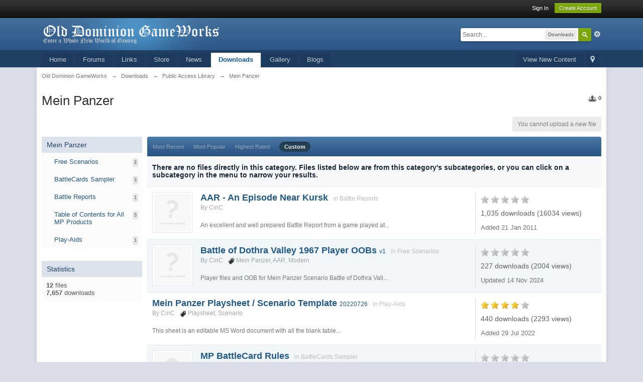

--- FILE ---
content_type: text/html;charset=UTF-8
request_url: https://www.odgw.com/forums/files/category/2-mein-panzer/
body_size: 27533
content:
<!DOCTYPE html>
	<html lang="en" >
	<head>
		<meta charset="UTF-8" />
		<title>Mein Panzer - Old Dominion GameWorks</title>
		<!--Start Modification to correct issue with IE11-->
                                <meta http-equiv="X-UA-Compatible" content="IE=edge" />
                <!--End Modification to correct issue with IE11-->
		<link rel="shortcut icon" href='https://www.odgw.com/forums/favicon.ico' />
		<link rel="image_src" href='https://www.odgw.com/forums/public/style_images/master/meta_image.png' />
		<script type='text/javascript'>
		//<![CDATA[
			jsDebug			= 0; /* Must come before JS includes */
			DISABLE_AJAX	= parseInt(0); /* Disables ajax requests where text is sent to the DB; helpful for charset issues */
			inACP			= false;
			var isRTL		= false;
			var rtlIe		= '';
			var rtlFull		= '';
		//]]>
		</script>
		
		

	
	<style type="text/css" >
		/* Inline CSS */
		
/* CSS: tutorials*/

	</style>
	

	<style type="text/css" >
		/* Inline CSS */
		
/* CSS: ipb_help*/

	</style>
	

	<style type="text/css" >
		/* Inline CSS */
		
/* CSS: iptracker*/

	</style>
	

	<style type="text/css" title="Main" media="screen">
		/* Inline CSS */
		
/* CSS: linkedaccounts*/
#linked_accounts_menu{}#linked_accounts_menu
ul#linked_accounts_menucontent{background:#d5dde5;border:1px
solid #1d3652;margin-top:0px;width:170px;float:right;z-index:10000}#linked_accounts_menu ul#linked_accounts_menucontent
li{padding:1px;margin-left:0px;float:none}#linked_accounts_menu ul#linked_accounts_menucontent
a{color:#1d3652;text-decoration:none;padding:5px
5px 5px 15px;display:block}#linked_accounts_menu ul#linked_accounts_menucontent a:hover{background:#e4ebf2}
	</style>
	

	<style type="text/css" >
		/* Inline CSS */
		
/* CSS: form*/

	</style>
	

	<style type="text/css" title="Main" media="screen">
		/* Inline CSS */
		
/* CSS: calendar_select*/
.calendar_date_select{color:white;border:#777 1px solid;display:block;width:195px;z-index:1000}iframe.ie6_blocker{position:absolute;z-index:999}.calendar_date_select thead
th{font-weight:bold;background-color:#aaa;border-top:1px solid #777;border-bottom:1px solid #777;color:white !important}.calendar_date_select
.cds_buttons{text-align:center;padding:5px
0px;background-color:#555}.calendar_date_select
.cds_footer{background-color:black;padding:3px;font-size:12px;text-align:center}.calendar_date_select
table{margin:0px;padding:0px}.calendar_date_select
.cds_header{background-color:#ccc;border-bottom:2px solid #aaa;text-align:center}.calendar_date_select .cds_header
span{font-size:15px;color:black;font-weight:bold}.calendar_date_select
select{font-size:11px}.calendar_date_select .cds_header a:hover{color:white}.calendar_date_select .cds_header
a{width:22px;height:20px;text-decoration:none;font-size:14px;color:black !important}.calendar_date_select .cds_header
a.prev{float:left}.calendar_date_select .cds_header
a.next{float:right}.calendar_date_select .cds_header
a.close{float:right;display:none}.calendar_date_select .cds_header
select.month{width:90px}.calendar_date_select .cds_header
select.year{width:61px}.calendar_date_select .cds_buttons
a{color:white;font-size:9px}.calendar_date_select
td{font-size:12px;width:24px;height:21px;text-align:center;vertical-align:middle;background-color:#fff}.calendar_date_select
td.weekend{background-color:#eee;border-left:1px solid #ddd;border-right:1px solid #ddd}.calendar_date_select td
div{color:#000}.calendar_date_select td
div.other{color:#ccc}.calendar_date_select td.selected
div{color:white}.calendar_date_select tbody
td{border-bottom:1px solid #ddd}.calendar_date_select
td.selected{background-color:#777}.calendar_date_select td:hover{background-color:#ccc}.calendar_date_select
td.today{border:1px
dashed #999}.calendar_date_select td.disabled
div{color:#e6e6e6}.fieldWithErrors
.calendar_date_select{border:2px
solid red}
	</style>
	

	<style type="text/css" >
		/* Inline CSS */
		
/* CSS: ipb_ckeditor*/

	</style>
	

	<style type="text/css" title="Main" media="screen,print">
		/* Inline CSS */
		
/* CSS: ipb_common*/
#lightbox{position:absolute;left:0;width:100%;z-index:16000 !important;text-align:center;line-height:0}#lightbox
img{width:auto;height:auto}#lightbox a
img{border:none}#outerImageContainer{position:relative;background-color:#fff;width:250px;height:250px;margin:0
auto}#imageContainer{padding:10px}#loading{position:absolute;top:40%;left:0%;height:25%;width:100%;text-align:center;line-height:0}#hoverNav{position:absolute;top:0;left:0;height:100%;width:100%;z-index:10}#imageContainer>#hoverNav{left:0}#hoverNav
a{outline:none}#prevLink,#nextLink{width:49%;height:100%;background-image:url(https://www.odgw.com/forums/public/style_images/master/spacer.gif);display:block}#prevLink{left:0;float:left}#nextLink{right:0;float:right}#prevLink:hover,#prevLink:visited:hover{background:url(https://www.odgw.com/forums/public/style_images/master/lightbox/prevlabel.gif) left 15% no-repeat}#nextLink:hover,#nextLink:visited:hover{background:url(https://www.odgw.com/forums/public/style_images/master/lightbox/nextlabel.gif) right 15% no-repeat}#imageDataContainer{font:10px Verdana, Helvetica, sans-serif;background-color:#fff;margin:0
auto;line-height:1.4em;overflow:auto;width:100%	}#imageData{padding:0
10px;color:#666}#imageData
#imageDetails{width:70%;float:left;text-align:left}#imageData
#caption{font-weight:bold}#imageData
#numberDisplay{display:block;clear:left;padding-bottom:1.0em}#imageData
#bottomNavClose{width:66px;float:right;padding-bottom:0.7em;outline:none}#overlay{position:fixed;top:0;left:0;z-index:15000 !important;width:100%;height:500px;background-color:#000}strong.bbc{font-weight:bold !important}em.bbc{font-style:italic !important}span.bbc_underline{text-decoration:underline !important}acronym.bbc{border-bottom:1px dotted #000}span.bbc_center,div.bbc_center,p.bbc_center{text-align:center;display:block}span.bbc_left,div.bbc_left,p.bbc_left{text-align:left;display:block}span.bbc_right,div.bbc_right,p.bbc_right{text-align:right;display:block}div.bbc_indent{margin-left:50px}del.bbc{text-decoration:line-through !important}.post.entry-content ul, ul.bbc, .as_content ul, .comment_content
ul{list-style:disc outside;margin:12px
0 12px 40px}ul.bbc
ul.bbc{list-style-type:circle}ul.bbc ul.bbc
ul.bbc{list-style-type:square}.post.entry-content ul.decimal,ul.bbcol.decimal, .post.entry-content ol, .post_body ol, .as_content
ol{margin:12px
0 12px 40px !important;list-style-type:decimal !important}.post.entry-content ul.lower-alpha,ul.bbcol.lower-alpha{margin-left:40px;list-style-type:lower-alpha}.post.entry-content ul.upper-alpha,ul.bbcol.upper-alpha{margin-left:40px;list-style-type:upper-alpha}.post.entry-content ul.lower-roman,ul.bbcol.lower-roman{margin-left:40px;list-style-type:lower-roman}.post.entry-content ul.upper-roman,ul.bbcol.upper-roman{margin-left:40px;list-style-type:upper-roman}span.bbc_hr{width:100%;display:block;border-top:2px solid #777;height:4px}div.bbc_spoiler{}div.bbc_spoiler
span.spoiler_title{font-weight:bold}div.bbc_spoiler_wrapper{border:1px
inset #777;padding:4px}div.bbc_spoiler_content{}input.bbc_spoiler_show{width:45px;font-size: .7em;margin:0px;padding:0px}img.bbc_img{cursor:pointer}.signature
img.bbc_img{cursor:default}.signature a
img.bbc_img{cursor:pointer}cite.ipb{display:none}pre.prettyprint,code.prettyprint{background-color:#fafafa !important;-moz-border-radius:4px;-webkit-border-radius:4px;-o-border-radius:4px;-ms-border-radius:4px;-khtml-border-radius:4px;border-radius:4px;color:#000;padding:5px;border:1px
solid #c9c9c9;overflow:auto;margin-left:10px;font-size:13px;line-height:140%;font-family:monospace !important}pre.prettyprint{width:95%;margin:1em
auto;padding:1em}div.blockquote{font-size:12px;padding:10px;border-left:2px solid #989898;border-right:2px solid #e5e5e5;border-bottom:2px solid #e5e5e5;-moz-border-radius:0 0 5px 5px;-webkit-border-radius:0 0 5px 5px;border-radius:0 0 5px 5px;background:#f7f7f7}div.blockquote
div.blockquote{margin:0
10px 0 0}div.blockquote
p.citation{margin:6px
10px 0 0}p.citation{font-size:12px;padding:8px
10px;border-left:2px solid #989898;background:#f6f6f6;background:-moz-linear-gradient(top, #f6f6f6 0%, #e5e5e5 100%);background:-webkit-gradient(linear, left top, left bottom, color-stop(0%,#f6f6f6), color-stop(100%,#e5e5e5));border-top:2px solid #e5e5e5;border-right:2px solid #e5e5e5;-moz-border-radius:5px 5px 0 0;-webkit-border-radius:5px 5px 0 0;border-radius:5px 5px 0 0;font-weight:bold;overflow-x:auto}blockquote.ipsBlockquote{font-size:12px;padding:10px;border:2px
solid #e5e5e5;border-left:2px solid #989898;-moz-border-radius:5px;-webkit-border-radius:5px;border-radius:5px;background:#f7f7f7;margin:0
0;overflow-x:auto}blockquote.ipsBlockquote
blockquote.ipsBlockquote{margin:0
10px 0 0}blockquote.ipsBlockquote
p.citation{margin:6px
10px 0 0}blockquote.ipsBlockquote.built{border-top:none;-moz-border-top-right-radius:0px;-webkit-border-top-left-radius:0px;border-top-left-radius:0px;border-top-right-radius:0px}._sharedMediaBbcode{width:500px;background:#f6f6f6;background:-moz-linear-gradient(top, #f6f6f6 0%, #e5e5e5 100%);background:-webkit-gradient(linear, left top, left bottom, color-stop(0%,#f6f6f6), color-stop(100%,#e5e5e5));border:1px
solid #dbdbdb;-moz-box-shadow:0px 1px 3px rgba(255,255,255,1) inset, 0px 1px 1px rgba(0,0,0,0.2);-webkit-box-shadow:0px 1px 3px rgba(255,255,255,1) inset, 0px 1px 1px rgba(0,0,0,0.2);box-shadow:0px 1px 3px rgba(255,255,255,1) inset, 0px 1px 2px rgba(0,0,0,0.2);-moz-border-radius:3px;-webkit-border-radius:3px;border-radius:3px;color:#616161;display:inline-block;margin-right:15px;margin-bottom:5px;padding:15px}.bbcode_mediaWrap
.details{color:#616161;font-size:12px;line-height:1.5;margin-left:95px}.bbcode_mediaWrap .details
a{color:#616161;text-decoration:none}.bbcode_mediaWrap .details h5, .bbcode_mediaWrap .details h5
a{font:400 20px/1.3 "Helvetica Neue", Helvetica, Arial, sans-serif;color:#2c2c2c;word-wrap:break-word;max-width:420px}.bbcode_mediaWrap
img.sharedmedia_image{float:left;position:relative;max-width:80px}.bbcode_mediaWrap
img.sharedmedia_screenshot{float:left;position:relative;max-width:80px}.cke_button_ipsmedia
span.cke_label{display:inline !important}
	</style>
	

	<style type="text/css" >
		/* Inline CSS */
		
/* CSS: ipb_editor*/

	</style>
	

	<style type="text/css" >
		/* Inline CSS */
		
/* CSS: ipb_login_register*/

	</style>
	

	<style type="text/css" title="Main" media="screen,print">
		/* Inline CSS */
		
/* CSS: ipb_styles*/
body,div,dl,dt,dd,ul,ol,li,h1,h2,h3,h4,h5,h6,pre,form,fieldset,input,textarea,p,blockquote,th,td{margin:0;padding:0}table{border-collapse:collapse;border-spacing:0}fieldset,img{border:0}address,caption,cite,code,dfn,th,var{font-style:normal;font-weight:normal}ol,ul{list-style:none}caption,th{text-align:left}h1,h2,h3,h4,h5,h6{font-size:100%;font-weight:normal}q:before,q:after{content:''}abbr,acronym{border:0}hr{display:none}address{display:inline}html,body{background-color:#d8dde8;color:#5a5a5a}body{font:normal 13px helvetica,arial,sans-serif;position:relative}input,select{font:normal 13px helvetica,arial,sans-serif}h3,strong{font-weight:bold}em{font-style:italic}img,.input_check,.input_radio{vertical-align:middle}legend{display:none}table{width:100%}td{padding:3px}a{color:#225985;text-decoration:none}a:hover{color:#328586}.ipsList_inline>li{display:inline-block;margin:0
3px}.ipsList_inline>li:first-child{margin-left:0}.ipsList_inline>li:last-child{margin-right:0}.ipsList_inline.ipsList_reset>li:first-child{margin-left:3px}.ipsList_inline.ipsList_reset>li:last-child{margin-right:3px}.ipsList_inline.ipsList_nowrap{white-space:nowrap}.ipsList_withminiphoto>li{margin-bottom:8px}.ipsList_withmediumphoto > li
.list_content{margin-left:60px}.ipsList_withminiphoto > li
.list_content{margin-left:40px}.ipsList_withtinyphoto > li
.list_content{margin-left:30px}.list_content{word-wrap:break-word}.ipsList_data
li{margin-bottom:6px;line-height:1.3}.ipsList_data
.row_data{display:inline-block;word-wrap:break-word;max-width:100%}.ipsList_data .row_title, .ipsList_data
.ft{display:inline-block;float:left;width:120px;font-weight:bold;text-align:right;padding-right:10px}.ipsList_data.ipsList_data_thin .row_title, .ipsList_data.ipsList_data_thin
.ft{width:80px}.ipsType_pagetitle,.ipsType_subtitle{font:300 26px/1.3 Helvetica,Arial,sans-serif;color:#323232}.ipsType_subtitle{font-size:18px}.ipsType_sectiontitle{font-size:16px;font-weight:normal;color:#595959;padding:5px
0;border-bottom:1px solid #ececec}.ipsType_pagedesc{color:#7f7f7f;line-height:1.5}.ipsType_pagedesc
a{text-decoration:underline}.ipsType_textblock{line-height:1.5;color:#282828}.ipsType_small{font-size:12px}.ipsType_smaller, .ipsType_smaller
a{font-size:11px !important}.ipsType_smallest, .ipsType_smallest
a{font-size:10px !important}.ipsReset{margin:0px
!important;padding:0px
!important}#content,.main_width{margin:0
auto;width:87% !important;min-width:960px}#branding,#header_bar,#primary_nav{min-width:980px}#content{background:#fff;padding:10px
10px;line-height:120%;-webkit-box-shadow:0 5px 9px rgba(0,0,0,0.1);-moz-box-shadow:0 5px 9px rgba(0,0,0,0.1);box-shadow:0 5px 9px rgba(0,0,0,0.1)}.row1,.post_block.row1{background-color:#fff}.row2,.post_block.row2{background-color:#f1f6f9}.unread{background-color:#f7fbfc}.unread .altrow,.unread.altrow{background-color:#E2E9F0}.highlighted, .highlighted
.altrow{background-color:#d6e4f0}.ipsBox{background:#ebf0f3}.ipsBox_notice,.ipsBox_highlight{background:#f4fcff;border-bottom:1px solid #cae9f5}a.ipsBadge:hover{color:#fff}.ipsBadge_green{background:#7ba60d}.ipsBadge_purple{background:#af286d}.ipsBadge_grey{background:#5b5b5b}.ipsBadge_lightgrey{background:#b3b3b3}.ipsBadge_orange{background:#ED7710}.ipsBadge_red{background:#bf1d00}.bar{background:#eff4f7;padding:8px
10px}.bar.altbar{background:#b6c7db;color:#1d3652}.header{background:#b6c7db;color:#1d3652}body .ipb_table .header a,
body .topic_options
a{color:#1d3652}.post_block{background:#fff;border-bottom:1px solid #D6E2EB}.post_body
.post{color:#282828}.bbc_url,.bbc_email{color:#0f72da;text-decoration:underline}.date, .poll_question
.votes{color:#747474;font-size:11px}.no_messages{background-color:#f6f8fa;color:#1c2837;padding:15px
10px}.tab_bar{background-color:#e4ebf2;color:#4a6784}.tab_bar
li.active{background-color:#243f5c;color:#fff}.tab_bar.no_title.mini{border-bottom:8px solid #243f5c}.ipbmenu_content,.ipb_autocomplete{background-color:#f7f9fb;border:1px
solid #d5dde5;-webkit-box-shadow:rgba(0, 0, 0, 0.3) 0px 6px 6px;box-shadow:rgba(0, 0, 0, 0.3) 0px 6px 6px}.ipbmenu_content li, .ipb_autocomplete
li{border-bottom:1px solid #d5dde5}.ipb_autocomplete
li.active{background:#d5dde5}.ipbmenu_content a:hover{background:#d5dde5}.input_submit{background:#212121 url(https://www.odgw.com/forums/public/style_images/master/topic_button.png) repeat-x top;color:#fff;-moz-border-radius:3px;-webkit-border-radius:3px;border-radius:3px;-moz-box-shadow:inset 0 1px 0 0 #5c5c5c, 0px 2px 3px rgba(0,0,0,0.2);-webkit-box-shadow:inset 0 1px 0 0 #5c5c5c, 0px 2px 3px rgba(0,0,0,0.2);box-shadow:inset 0 1px 0 0 #5c5c5c, 0px 2px 3px rgba(0,0,0,0.2);border-color:#212121}.input_submit:hover{color:#fff}.input_submit.alt{background:#e2e9f0;border-color:#dae2ea;color:#464646;-moz-box-shadow:inset 0 1px 0 0 #eff3f8, 0px 2px 3px rgba(0,0,0,0.2);-webkit-box-shadow:inset 0 1px 0 0 #eff3f8, 0px 2px 3px rgba(0,0,0,0.2);box-shadow:inset 0 1px 0 0 #eff3f8, 0px 2px 3px rgba(0,0,0,0.2)}.input_submit.alt:hover{color:#464646}.input_submit.delete{background:#ad2930;border-color:#C8A5A4 #962D29 #962D29 #C8A5A4;color:#fff;-moz-box-shadow:inset 0 1px 0 0 #C8A5A4, 0px 2px 3px rgba(0,0,0,0.2);-webkit-box-shadow:inset 0 1px 0 0 #C8A5A4, 0px 2px 3px rgba(0,0,0,0.2);box-shadow:inset 0 1px 0 0 #C8A5A4, 0px 2px 3px rgba(0,0,0,0.2)}.input_submit.delete:hover{color:#fff}body#ipboard_body fieldset.submit,
body#ipboard_body
p.submit{background-color:#d1ddea}.moderated, body .moderated td, .moderated td.altrow, .post_block.moderated,
body td.moderated, body
td.moderated{background-color:#f8f1f3}.post_block.moderated{border-color:#e9d2d7}.moderated
.row2{background-color:#f0e0e3}.moderated, .moderated
a{color:#6f3642}body#ipboard_body.redirector{background:#fff !important}#header_bar{background:#323232 url(https://www.odgw.com/forums/public/style_images/master/user_navigation.png) repeat-x bottom;padding:0;text-align:right}#admin_bar{font-size:11px;line-height:36px}#admin_bar li.active
a{color:#fc6d35}#admin_bar
a{color:#8a8a8a}#admin_bar a:hover{color:#fff}#user_navigation{color:#9f9f9f;font-size:11px}#user_navigation
a{color:#fff}#user_navigation .ipsList_inline
li{margin:0}#user_navigation.not_logged_in{height:26px;padding:6px
0 4px}#user_link{font-size:12px;color:#fff;padding:0
12px;height:36px;line-height:36px;display:inline-block;margin-right:15px;outline:0}#user_link_dd,.dropdownIndicator{display:inline-block;width:9px;height:5px;background:url(https://www.odgw.com/forums/public/style_images/master/header_dropdown.png) no-repeat left}#user_link:hover,#notify_link:hover,#inbox_link:hover{background-color:#323232}#user_link_menucontent #links
li{width:50%;float:left;margin:3px
0;text-shadow:0px 1px 0 rgba(255,255,255,1);white-space:nowrap}#user_link.menu_active{background:#fff;color:#323232}#user_link.menu_active #user_link_dd, .menu_active .dropdownIndicator, li.active
.dropdownIndicator{background-position:right}#community_app_menu .menu_active
.dropdownIndicator{background-position:left}#community_app_menu li.active .menu_active
.dropdownIndicator{background-position:right}#user_link_menucontent
#statusForm{margin-bottom:15px}#user_link_menucontent
#statusUpdate{margin-bottom:5px}#user_link_menucontent>div{margin-left:15px;width:265px;text-align:left}#statusSubmitGlobal{margin-top:3px}#user_link.menu_active,#notify_link.menu_active,#inbox_link.menu_active{background-position:bottom;background-color:#fff;-moz-border-radius:3px 3px 0 0;-webkit-border-top-left-radius:3px;-webkit-border-top-right-radius:3px;border-radius:3px 3px 0 0}#notify_link,#inbox_link{vertical-align:middle;width:18px;height:15px;padding:13px
24px 8px 12px;position:relative}#notify_link{background:url(https://www.odgw.com/forums/public/style_images/master/icon_notify.png) no-repeat top}#inbox_link{background:url(https://www.odgw.com/forums/public/style_images/master/icon_inbox.png) no-repeat top}#user_navigation
#register_link{background:#7ba60d;color:#fff;display:inline-block;padding:3px
8px;border:1px
solid #7ba60d;-webkit-box-shadow:inset 0px 1px 0 rgba(255,255,255,0.2), 0px 1px 4px rgba(0,0,0,0.4);-moz-box-shadow:inset 0px 1px 0 rgba(255,255,255,0.2), 0px 1px 4px rgba(0,0,0,0.4);box-shadow:inset 0px 1px 0 rgba(255,255,255,0.2), 0px 1px 4px rgba(0,0,0,0.4);text-shadow:0px 1px 2px rgba(0,0,0,0.3)}#branding{background:#0f3854 url(https://www.odgw.com/forums/public/style_images/master/branding_bg.png) repeat-x;border-bottom:1px solid #1b3759;min-height:64px}#logo{display:inline}#primary_nav{background:#204066;font-size:13px;padding:4px
0 0 0}#community_app_menu>li{margin:0px
3px 0 0;position:relative}#community_app_menu>li>a{color:#c5d5e2;background:#1c3b5f;display:block;padding:6px
15px 8px;text-shadow:0px 1px 1px rgba(0,0,0,0.5)}#community_app_menu>li>a:hover,#community_app_menu>li>a.menu_active{background:#173455;color:#fff}#community_app_menu>li.active>a{background:#fff;color:#0b5794;font-weight:bold;margin-top:0;text-shadow:none}#quickNavLaunch
span{background:url(https://www.odgw.com/forums/public/style_images/master/icon_quicknav.png) no-repeat top;width:13px;height:13px;display:inline-block}#quickNavLaunch:hover
span{background:url(https://www.odgw.com/forums/public/style_images/master/icon_quicknav.png) no-repeat bottom}#primary_nav
#quickNavLaunch{padding:6px
8px 8px}#more_apps_menucontent,.submenu_container{background:#173455;font-size:12px;border:0;min-width:140px}#more_apps_menucontent li, .submenu_container
li{padding:0;border:0;float:none !important;min-width:150px}#more_apps_menucontent a, .submenu_container
a{display:block;padding:8px
10px;color:#fff;text-shadow:0px 1px 1px rgba(0,0,0,0.5)}#more_apps_menucontent li:hover, .submenu_container li:hover{background-color:#fff !important}#more_apps_menucontent li:hover a, .submenu_container li:hover
a{color:#000;text-shadow:none}#community_app_menu .submenu_container,#more_apps_menucontent.submenu_container{width:260px}#community_app_menu .submenu_container li,
#more_apps_menucontent.submenu_container
li{width:260px}.breadcrumb{color:#777;font-size:11px}.breadcrumb
a{color:#777}.breadcrumb li
.nav_sep{margin:0
5px 0 0}.breadcrumb li:first-child{margin-left:0}.breadcrumb.top{margin-bottom:10px}.breadcrumb.bottom{margin-top:10px;width:100%}.ipsHeaderMenu{background:#fff;background:-moz-linear-gradient(top, #fff 0%, #f6f6f6 70%, #ededed 100%);background:-webkit-gradient(linear, left top, left bottom, color-stop(0%,#ffffff), color-stop(70%,#f6f6f6), color-stop(100%,#ededed));padding:10px;-moz-border-radius:0 0 6px 6px;-webkit-border-bottom-right-radius:6px;-webkit-border-bottom-left-radius:6px;border-radius:0 0 6px 6px;overflow:hidden;width:340px}.ipsHeaderMenu
.ipsType_sectiontitle{margin-bottom:8px}#user_notifications_link_menucontent.ipsHeaderMenu,#user_inbox_link_menucontent.ipsHeaderMenu{width:300px}#search{margin:20px
0}#main_search{font-size:12px;border:0;padding:0;background:transparent;width:130px;outline:0}#main_search.inactive{color:#bcbcbc}#search_wrap{position:relative;background:#fff;display:block;padding:0
26px 0 4px;height:26px;line-height:25px;-moz-border-radius:3px 4px 4px 3px;-webkit-border-top-left-radius:3px;-webkit-border-top-right-radius:4px;-webkit-border-bottom-right-radius:4px;-webkit-border-bottom-left-radius:3px;border-radius:3px 4px 4px 3px;-webkit-box-shadow:0px 2px 4px rgba(0,0,0,0.2);-moz-box-shadow:0px 2px 4px rgba(0,0,0,0.2);box-shadow:0px 2px 4px rgba(0,0,0,0.2);min-width:230px}#adv_search{width:16px;height:16px;background:url(https://www.odgw.com/forums/public/style_images/master/advanced_search.png) no-repeat right 50%;text-indent:-3000em;display:inline-block;margin:4px
0 4px 4px}#search
.submit_input{background:#7ba60d url(https://www.odgw.com/forums/public/style_images/master/search_icon.png) no-repeat 50%;text-indent:-3000em;padding:0;border:0;border:1px
solid #7ba60d;display:block;width:26px;height:26px;position:absolute;right:0;top:0;bottom:0;-moz-border-radius:0 3px 3px 0;-webkit-border-top-right-radius:3px;-webkit-border-bottom-right-radius:3px;border-radius:0 3px 3px 0;-webkit-box-shadow:inset 0px 1px 0 rgba(255,255,255,0.2);-moz-box-shadow:inset 0px 1px 0 rgba(255,255,255,0.2);box-shadow:inset 0px 1px 0 rgba(255,255,255,0.2)}#search_options{font-size:10px;height:20px;line-height:20px;margin:3px
3px 3px 0;padding:0
6px;-moz-border-radius:3px;-webkit-border-radius:3px;border-radius:3px;background:#eaeaea;display:inline-block;float:right;max-width:80px;text-overflow:ellipsis;overflow:hidden}#search_options_menucontent{min-width:100px;white-space:nowrap}#search_options_menucontent
input{margin-right:10px}#search_options_menucontent
li{border-bottom:0}#search_options_menucontent
label{cursor:pointer}#backtotop{width:24px;height:24px;line-height:20px;left:50%;margin-left:-12px;position:absolute;display:inline-block;background:#bdbdbd;text-align:center;-moz-border-radius:16px;-webkit-border-radius:16px;border-radius:16px;opacity:0.4;outline:0}#backtotop:hover{background:#af286d;color:#fff;opacity:1}#footer_utilities{padding:10px;font-size:11px;position:relative}#footer_utilities .ipsList_inline>li>a{margin-right:0px;padding:4px
10px}#footer_utilities
a.menu_active{background:#F7F9FB;margin-top:-5px;padding:3px
9px 4px !important;z-index:20000;position:relative;display:inline-block;border:1px
solid #D5DDE5;border-bottom:0}#copyright{color:#848484;text-align:right;text-shadow:0px 1px 0px #fff}#copyright
a{color:#848484}#ipsDebug_footer{width:900px;margin:8px
auto 0px auto;text-align:center;color:#404040;text-shadow:0px 1px 0px #fff;font-size:11px}#ipsDebug_footer
strong{margin-left:20px}#ipsDebug_footer
a{color:#404040}#rss_menu{background-color:#fef3d7;border:1px
solid #ed7710}#rss_menu
li{border-bottom:1px solid #fce19b}#rss_menu
a{color:#ed7710;padding:5px
8px}#rss_menu a:hover{background-color:#ed7710;color:#fff}.ipsUserPhoto{padding:1px;border:1px
solid #d5d5d5;background:#fff;-webkit-box-shadow:0px 2px 2px rgba(0,0,0,0.1);-moz-box-shadow:0px 2px 2px rgba(0,0,0,0.1);box-shadow:0px 2px 2px rgba(0,0,0,0.1)}.ipsUserPhotoLink:hover
.ipsUserPhoto{border-color:#7d7d7d}.ipsUserPhoto_variable{max-width:155px}.ipsUserPhoto_large{max-width:90px;max-height:90px}.ipsUserPhoto_medium{width:50px;height:50px}.ipsUserPhoto_mini{width:30px;height:30px}.ipsUserPhoto_tiny{width:20px;height:20px}.ipsUserPhoto_icon{width:16px;height:16px}.general_box{background:#fcfcfc;margin-bottom:10px}.general_box
h3{font:normal 14px helvetica, arial, sans-serif;padding:8px
10px;background:#DBE2EC;color:#204066}.general_box
.none{color:#bcbcbc}.ipsBox,.ipsPad{padding:9px}.ipsPad_double{padding:9px
19px}.ipsBox_withphoto{margin-left:65px}.ipsBox_container{background:#fff;border:1px
solid #dbe4ef}.ipsBox_container.moderated{background:#f8f1f3;border:1px
solid #d6b0bb}.ipsBox_notice{padding:10px;line-height:1.6;margin-bottom:10px}.ipsBox_container
.ipsBox_notice{margin:-10px -10px 10px -10px}.ipsPad_half{padding:4px
!important}.ipsPad_left{padding-left:9px}.ipsPad_top{padding-top:9px}.ipsPad_top_slimmer{padding-top:7px}.ipsPad_top_half{padding-top:4px}.ipsPad_top_bottom{padding-top:9px;padding-bottom:9px}.ipsPad_top_bottom_half{padding-top:4px;padding-bottom:4px}.ipsMargin_top{margin-top:9px}.ipsBlendLinks_target
.ipsBlendLinks_here{opacity:0.5;-webkit-transition:all 0.1s ease-in-out;-moz-transition:all 0.2s ease-in-out}.ipsBlendLinks_target:hover
.ipsBlendLinks_here{opacity:1}.block_list>li{padding:5px
10px;border-bottom:1px solid #f2f2f2}.ipsModMenu{width:15px;height:15px;display:inline-block;text-indent:-2000em;background:url(https://www.odgw.com/forums/public/style_images/master/moderation_cog.png) no-repeat;margin-right:5px;vertical-align:middle}.ipsBadge{display:inline-block;height:15px;line-height:15px;padding:0
5px;font-size:9px;font-weight:bold;text-transform:uppercase;color:#fff;-moz-border-radius:4px;-webkit-border-radius:4px;border-radius:4px;vertical-align:middle}.ipsBadge.has_icon
img{max-height:7px;vertical-align:baseline}#nav_app_ipchat
.ipsBadge{position:absolute}#ajax_loading{background:#95C715;background:-moz-linear-gradient(top, #95C715 0%, #7BA60D 100%);background:-webkit-gradient(linear, left top, left bottom, color-stop(0%,#95C715), color-stop(100%,#7BA60D));background:linear-gradient(top, #95C715 0%,#7BA60D 100%);border:1px
solid #7BA60D;color:#fff;text-align:center;padding:5px
0 8px;width:8%;top:0px;left:46%;-moz-border-radius:0 0 5px 5px;-webkit-border-bottom-right-radius:5px;-webkit-border-bottom-left-radius:5px;border-radius:0 0 5px 5px;z-index:10000;position:fixed;-moz-box-shadow:0px 3px 5px rgba(0,0,0,0.2), inset 0px -1px 0px rgba(255,255,255,0.2);-webkit-box-shadow:0px 3px 5px rgba(0,0,0,0.2), inset 0px -1px 0px rgba(255,255,255,0.2);box-shadow:0px 3px 5px rgba(0,0,0,0.2), inset 0px -1px 0px rgba(255,255,255,0.2)}#ipboard_body.redirector{width:500px;margin:150px
auto 0 auto}#ipboard_body.minimal{margin-top:40px}#ipboard_body.minimal
#content{-moz-border-radius:10px;-webkit-border-radius:10px;border-radius:10px;padding:20px
30px}#ipboard_body.minimal
h1{font-size:32px}#ipboard_body.minimal
.ipsType_pagedesc{font-size:16px}.progress_bar{background-color:#fff;border:1px
solid #d5dde5}.progress_bar
span{background:#243f5c url(https://www.odgw.com/forums/public/style_images/master/gradient_bg.png) repeat-x left 50%;color:#fff;font-size:0em;font-weight:bold;text-align:center;text-indent:-2000em;height:10px;display:block;overflow:hidden}.progress_bar.limit
span{background:#b82929 url(https://www.odgw.com/forums/public/style_images/master/progressbar_warning.png) repeat-x center}.progress_bar span
span{display:none}.progress_bar.user_warn{margin:0
auto;width:80%}.progress_bar.user_warn
span{height:6px}.progress_bar.topic_poll{border:1px
solid #d5dde5;margin-top:2px;width:40%}li.rating
a{outline:0}.antispam_img{margin:0
3px 5px 0}span.error{color:#ad2930;font-weight:bold;clear:both}#recaptcha_widget_div{max-width:350px}#recaptcha_table{border:0
!important}.mediatag_wrapper{position:relative;padding-bottom:56.25%;padding-top:30px;height:0;overflow:hidden}.mediatag_wrapper iframe,
.mediatag_wrapper object,
.mediatag_wrapper
embed{position:absolute;top:0;left:0;width:100%;height:100%}.tab_filters ul, .tab_filters li, fieldset.with_subhead span.desc, fieldset.with_subhead label,.user_controls
li{display:inline}.right{float:right}.left{float:left}.hide{display:none}.short{text-align:center}.clear{clear:both}.clearfix:after{content:".";display:block;height:0;clear:both;visibility:hidden}.faded{opacity:0.5}.clickable{cursor:pointer}.reset_cursor{cursor:default}.bullets ul, .bullets ol,ul.bullets,ol.bullets{list-style:disc;margin-left:30px;line-height:150%;list-style-image:none}.maintitle{background:#2c5687 url(https://www.odgw.com/forums/public/style_images/master/maintitle.png) repeat-x top;color:#fff;padding:10px
10px 11px;font-size:16px;font-weight:300;-moz-border-radius:4px 4px 0 0;-webkit-border-top-left-radius:4px;-webkit-border-top-right-radius:4px;border-radius:4px 4px 0 0;-webkit-box-shadow:inset 0px 1px 0 #528cbc;-moz-box-shadow:inset 0px 1px 0 #528cbc;box-shadow:inset 0px 1px 0 #528cbc;border-width:1px 1px 0 1px;border-color:#316897;border-style:solid}.maintitle
a{color:#fff}.collapsed
.maintitle{opacity:0.2;-moz-border-radius:4px;-webkit-border-radius:4px;border-radius:4px}.collapsed .maintitle:hover{opacity:0.4}.maintitle
.toggle{visibility:hidden;background:url(https://www.odgw.com/forums/public/style_images/master/cat_minimize.png) no-repeat;text-indent:-3000em;width:25px;height:25px;display:block;outline:0}.maintitle:hover
.toggle{visibility:visible}.collapsed
.toggle{background-image:url(https://www.odgw.com/forums/public/style_images/master/cat_maximize.png)}#user_navigation #new_msg_count, .poll_question h4,.rounded{border-radius:6px;-moz-border-radius:6px;-webkit-border-radius:6px}.desc, .desc.blend_links a,p.posted_info{font-size:12px;color:#777}.desc.lighter, .desc.lighter.blend_links
a{color:#a4a4a4}.cancel{color:#ad2930;font-size:0.9em;font-weight:bold}em.moderated{font-size:11px;font-style:normal;font-weight:bold}.positive{color:#6f8f52}.negative{color:#c7172b}.searchlite{background-color:yellow;color:red;font-size:14px}.activeuserposting{font-style:italic}.col_f_post{width:250px !important}.is_mod
.col_f_post{width:210px !important}td.col_c_post{padding-top:10px !important;width:250px}.col_f_icon{padding:10px
0 0 0 !important;width:24px !important;text-align:center;vertical-align:top}.col_n_icon{vertical-align:middle;width:24px;padding:0
!important}.col_f_views,.col_m_replies{width:100px !important;text-align:right;white-space:nowrap}.col_f_mod,.col_m_mod,.col_n_mod{width:40px;text-align:right}.col_f_preview{width:20px !important;text-align:right}.col_c_icon{padding:10px
5px 10px 5px !important;width:33px;vertical-align:middle;text-align:center}.col_c_post
.ipsUserPhoto{margin-top:3px}.col_n_date{width:250px}.col_m_photo,.col_n_photo{width:30px}.col_m_mod{text-align:right}.col_r_icon{width:3%}.col_f_topic,.col_m_subject{width:49%}.col_f_starter,.col_r_total,.col_r_comments{width:10%}.col_m_date,.col_r_updated,.col_r_section{width:18%}.col_c_stats{width:15%;text-align:right}.col_c_forum{width:auto}.col_mod,.col_r_mod{width:3%}.col_r_title{width:26%}table.ipb_table{width:100%;line-height:1.3;border-collapse:collapse}table.ipb_table
td{padding:10px;border-bottom:1px solid #f3f3f3}table.ipb_table tr.unread
h4{font-weight:bold}table.ipb_table tr.highlighted
td{border-bottom:0}table.ipb_table
th{font-size:11px;font-weight:bold;padding:8px
6px}.last_post{margin-left:45px}table.ipb_table h4,
table.ipb_table
.topic_title{font-size:14px;display:inline-block}table.ipb_table  .unread
.topic_title{font-weight:bold}table.ipb_table
.ipsModMenu{visibility:hidden}table.ipb_table tr:hover .ipsModMenu, table.ipb_table tr
.ipsModMenu.menu_active{visibility:visible}#announcements
h4{display:inline}#announcements
td{border-bottom:1px solid #fff}.forum_data{font-size:11px;color:#5c5c5c;display:inline-block;white-space:nowrap;margin:0px
0 0 8px}.desc_more{background:url(https://www.odgw.com/forums/public/style_images/master/desc_more.png) no-repeat top;display:inline-block;width:13px;height:13px;text-indent:-2000em}.desc_more:hover{background-position:bottom}.category_block .ipb_table
h4{font-size:15px;word-wrap:break-word}table.ipb_table
.subforums{margin:2px
0 3px 5px;padding-left:20px;background:url(https://www.odgw.com/forums/public/style_images/master/subforum_stem.png) no-repeat left 4px}table.ipb_table .subforums
li.unread{font-weight:bold}table.ipb_table
.expander{visibility:hidden;width:16px;height:16px;display:inline-block}table.ipb_table tr:hover
.expander{visibility:visible;opacity:0.2}table.ipb_table
td.col_f_preview{cursor:pointer}table.ipb_table tr td:hover .expander,.expander.open,.expander.loading{visibility:visible !important;opacity:1}table.ipb_table
.expander.closed{background:url(https://www.odgw.com/forums/public/style_images/master/icon_expand_close.png) no-repeat top}table.ipb_table
.expander.open{background:url(https://www.odgw.com/forums/public/style_images/master/icon_expand_close.png) no-repeat bottom}table.ipb_table
.expander.loading{background:url(https://www.odgw.com/forums/public/style_images/master/loading.gif) no-repeat}table.ipb_table .preview
td{padding:20px
10px 20px 29px;z-index:20000;border-top:0}table.ipb_table .preview td>div{line-height:1.4;position:relative}table.ipb_table .preview
td{-webkit-box-shadow:0px 4px 5px rgba(0,0,0,0.15);-moz-box-shadow:0px 4px 5px rgba(0,0,0,0.15);box-shadow:0px 4px 5px rgba(0,0,0,0.15);border:1px
solid #D6E4F0}.preview_col{margin-left:80px}.preview_info{border-bottom:1px solid #eaeaea;padding-bottom:3px;margin:-3px 0 3px}table.ipb_table
.mini_pagination{opacity:0.5}table.ipb_table tr:hover
.mini_pagination{opacity:1}.ipsLayout.ipsLayout_withleft{padding-left:210px}.ipsBox.ipsLayout.ipsLayout_withleft{padding-left:220px}.ipsLayout.ipsLayout_withright{padding-right:210px;clear:left}.ipsBox.ipsLayout.ipsLayout_withright{padding-right:220px}.ipsLayout_content, .ipsLayout .ipsLayout_left,.ipsLayout_right{position:relative}.ipsLayout_content{width:100%;float:left}.ipsLayout
.ipsLayout_left{width:200px;margin-left:-210px;float:left}.ipsLayout
.ipsLayout_right{width:200px;margin-right:-210px;float:right}.ipsLayout_largeleft.ipsLayout_withleft{padding-left:280px}.ipsBox.ipsLayout_largeleft.ipsLayout_withleft{padding-left:290px}.ipsLayout_largeleft.ipsLayout
.ipsLayout_left{width:270px;margin-left:-280px}.ipsLayout_largeright.ipsLayout_withright{padding-right:280px}.ipsBox.ipsLayout_largeright.ipsLayout_withright{padding-right:290px}.ipsLayout_largeright.ipsLayout
.ipsLayout_right{width:270px;margin-right:-280px}.ipsLayout_smallleft.ipsLayout_withleft{padding-left:150px}.ipsBox.ipsLayout_smallleft.ipsLayout_withleft{padding-left:160px}.ipsLayout_smallleft.ipsLayout
.ipsLayout_left{width:140px;margin-left:-150px}.ipsLayout_smallright.ipsLayout_withright{padding-right:150px}.ipsBox.ipsLayout_smallright.ipsLayout_withright{padding-right:160px}.ipsLayout_smallright.ipsLayout
.ipsLayout_right{width:140px;margin-right:-150px}.ipsLayout_tinyleft.ipsLayout_withleft{padding-left:50px}.ipsBox.ipsLayout_tinyleft.ipsLayout_withleft{padding-left:60px}.ipsLayout_tinyleft.ipsLayout
.ipsLayout_left{width:40px;margin-left:-50px}.ipsLayout_tinyright.ipsLayout_withright{padding-right:50px}.ipsBox.ipsLayout_tinyright.ipsLayout_withright{padding-right:60px}.ipsLayout_tinyright.ipsLayout
.ipsLayout_right{width:40px;margin-right:-50px}.ipsLayout_bigleft.ipsLayout_withleft{padding-left:330px}.ipsBox.ipsLayout_bigleft.ipsLayout_withleft{padding-left:340px}.ipsLayout_bigleft.ipsLayout
.ipsLayout_left{width:320px;margin-left:-330px}.ipsLayout_bigright.ipsLayout_withright{padding-right:330px}.ipsBox.ipsLayout_bigright.ipsLayout_withright{padding-right:340px}.ipsLayout_bigright.ipsLayout
.ipsLayout_right{width:320px;margin-right:-330px}.ipsLayout_hugeleft.ipsLayout_withleft{padding-left:380px}.ipsBox.ipsLayout_hugeleft.ipsLayout_withleft{padding-left:390px}.ipsLayout_hugeleft.ipsLayout
.ipsLayout_left{width:370px;margin-left:-380px}.ipsLayout_hugeright.ipsLayout_withright{padding-right:380px}.ipsBox.ipsLayout_hugeright.ipsLayout_withright{padding-right:390px}.ipsLayout_hugeright.ipsLayout
.ipsLayout_right{width:370px;margin-right:-380px}.ipsField
.ipsField_title{font-weight:bold;font-size:15px}.ipsForm_required{color:#ab1f39;font-weight:bold}.ipsForm_horizontal
.ipsField_title{float:left;width:185px;padding-right:15px;text-align:right;line-height:1.8}.ipsForm_horizontal
.ipsField{margin-bottom:15px}.ipsForm_horizontal .ipsField_content, .ipsForm_horizontal
.ipsField_submit{margin-left:200px}.ipsForm_horizontal
.ipsField_checkbox{margin:0
0 5px 200px}.ipsForm_horizontal .ipsField_select
.ipsField_title{line-height:1.6}.ipsForm_vertical
.ipsField{margin-bottom:10px}.ipsForm_vertical
.ipsField_content{margin-top:3px}.ipsForm .ipsField_checkbox
.ipsField_content{margin-left:25px}.ipsForm .ipsField_checkbox
input{float:left;margin-top:3px}.ipsField_primary
input{font-size:18px}.ipsForm_submit{background:#e4e4e4;background:-moz-linear-gradient(top, #e4e4e4 0%, #ccc 100%);background:-webkit-gradient(linear, left top, left bottom, color-stop(0%,#e4e4e4), color-stop(100%,#cccccc));padding:5px
10px;text-align:right;border-top:1px solid #ccc;margin-top:25px}.ipsForm_right{text-align:right}.ipsForm_left{text-align:left}.ipsForm_center{text-align:center}.ipsSettings_pagetitle{font-size:20px;margin-bottom:5px}.ipsSettings{padding:0
0px}.ipsSettings_section{margin:0
0 15px 0;border-top:1px solid #eaeaea;padding:15px
0 0 0}.ipsSettings_section>div{margin-left:175px}.ipsSettings_section > div ul
li{margin-bottom:10px}.ipsSettings_section
.desc{margin-top:3px}.ipsSettings_sectiontitle{font:bold 14px Helvetica,Arial,sans-serif;color:#151515;width:165px;padding-left:10px;float:left}.ipsSettings_fieldtitle{min-width:100px;margin-right:10px;font-size:14px;display:inline-block;vertical-align:top;padding-top:3px}.ipsTooltip{padding:5px;z-index:25000}.ipsTooltip_inner{padding:8px;background:#333;border:1px
solid #333;color:#fff;-webkit-box-shadow:0px 2px 4px rgba(0,0,0,0.3), 0px 1px 0px rgba(255,255,255,0.1) inset;-moz-box-shadow:0px 2px 4px rgba(0,0,0,0.3), 0px 1px 0px rgba(255,255,255,0.1) inset;box-shadow:0px 2px 4px rgba(0,0,0,0.3), 0px 1px 0px rgba(255,255,255,0.1) inset;-moz-border-radius:4px;-webkit-border-radius:4px;border-radius:4px;font-size:12px;text-align:center;max-width:250px}.ipsTooltip_inner
a{color:#fff}.ipsTooltip_inner
span{font-size:11px;color:#d2d2d2}.ipsTooltip.top{background:url(https://www.odgw.com/forums/public/style_images/master/stems/tooltip_top.png) no-repeat bottom center}.ipsTooltip.top_left{background-position:bottom left}.ipsTooltip.bottom{background:url(https://www.odgw.com/forums/public/style_images/master/stems/tooltip_bottom.png) no-repeat top center}.ipsTooltip.left{background:url(https://www.odgw.com/forums/public/style_images/master/stems/tooltip_left.png) no-repeat center right}.ipsTooltip.right{background:url(https://www.odgw.com/forums/public/style_images/master/stems/tooltip_right.png) no-repeat center left}.ipsHasNotifications{padding:0px
4px;height:12px;line-height:12px;background:#cf2020;color:#fff !important;font-size:9px;text-align:center;-webkit-box-shadow:0px 2px 4px rgba(0,0,0,0.3), 0px 1px 0px rgba(255,255,255,0.1) inset;-moz-box-shadow:0px 2px 4px rgba(0,0,0,0.3), 0px 1px 0px rgba(255,255,255,0.1) inset;box-shadow:0px 2px 4px rgba(0,0,0,0.3), 0px 1px 0px rgba(255,255,255,0.1) inset;-moz-border-radius:2px;-webkit-border-radius:2px;border-radius:2px;position:absolute;top:4px;left:3px}.ipsHasNotifications_blank{display:none}#chat-tab-count.ipsHasNotifications{left:auto;top:0px;right:-1px;text-shadow:none !important;position:absolute}.ipsSideMenu{padding:10px
0}.ipsSideMenu
h4{margin:0
10px 5px 25px;font-weight:bold;color:#383838}.ipsSideMenu
ul{border-top:1px solid #EDF1F5;margin-bottom:20px}.ipsSideMenu ul
li{font-size:11px;border-bottom:1px solid #EDF1F5}.ipsSideMenu ul li
a{padding:5px
10px 5px 25px;display:block}.ipsSideMenu ul li.active
a{background:#af286d url(https://www.odgw.com/forums/public/style_images/master/icon_check_white.png) no-repeat 6px 8px;color:#fff;font-weight:bold}.ipsSteps{border-bottom:1px solid #fff;background:#DBE2EC;overflow:hidden}.ipsSteps ul
li{float:left;padding:11px
33px 11px 18px;color:#323232;background-image:url(https://www.odgw.com/forums/public/style_images/master/wizard_step_large.png);background-repeat:no-repeat;background-position:bottom right;position:relative;max-height:53px}.ipsSteps
.ipsSteps_active{background-position:top right;color:#fff;text-shadow:0px -1px 0 rgba(0,0,0,0.7)}.ipsSteps
.ipsSteps_done{color:#aeaeae}.ipsSteps_desc{font-size:11px}.ipsSteps_arrow{display:none}.ipsSteps_title{display:block;font-size:14px}.ipsSteps_active
.ipsSteps_arrow{display:block;position:absolute;left:-23px;top:0;width:23px;height:54px;background:url(https://www.odgw.com/forums/public/style_images/master/wizard_step_extra.png) no-repeat}.ipsSteps ul li:first-child
.ipsSteps_arrow{display:none !important}.ipsVerticalTabbed{}.ipsVerticalTabbed_content{min-height:400px}.ipsVerticalTabbed_tabs>ul{width:149px !important;margin-top:10px;border-top:1px solid #DBE4EF;border-left:1px solid #DBE4EF}.ipsVerticalTabbed_minitabs.ipsVerticalTabbed_tabs>ul{width:49px !important}.ipsVerticalTabbed_tabs
li{background:#f6f8fb;color:#808080;border-bottom:1px solid #DBE4EF;font-size:13px}.ipsVerticalTabbed_tabs li
a{display:block;padding:10px
8px;outline:0;color:#8d8d8d;-webkit-transition:background-color 0.1s ease-in-out;-moz-transition:background-color 0.3s ease-in-out}.ipsVerticalTabbed_tabs li a:hover{background:#eaeff5;color:#808080}.ipsVerticalTabbed_tabs li.active
a{width:135px;position:relative;z-index:8000;border-right:1px solid #fff;background:#fff;color:#353535;font-weight:bold}.ipsVerticalTabbed_minitabs.ipsVerticalTabbed_tabs li.active
a{width:24px}.ipsLikeBar{margin:10px
0;font-size:11px}.ipsLikeBar_info{line-height:19px;background:#f4f4f4;padding:0
10px;display:inline-block;-moz-border-radius:2px;-webkit-border-radius:2px;border-radius:2px}.ipsLikeButton{line-height:17px;padding:0
6px 0 24px;font-size:11px;display:inline-block;-moz-border-radius:2px;-webkit-border-radius:2px;border-radius:2px;color:#fff !important}.ipsLikeButton:hover{color:#fff !important}.ipsLikeButton.ipsLikeButton_enabled{background:#7b96bb url(https://www.odgw.com/forums/public/style_images/master/like_button.png) no-repeat top left;border:1px
solid #7b96bb}.ipsLikeButton.ipsLikeButton_disabled{background:#acacac url(https://www.odgw.com/forums/public/style_images/master/like_button.png) no-repeat bottom left;border:1px
solid #acacac}.ipsTag{display:inline-block;background:url(https://www.odgw.com/forums/public/style_images/master/tag_bg.png);height:20px;line-height:20px;padding:0
7px 0 15px;margin:5px
5px 0 0;font-size:11px;color:#656565;text-shadow:0 1px 0 rgba(255,255,255,1);-moz-border-radius:0 3px 3px 0;-webkit-border-top-right-radius:3px;-webkit-border-bottom-right-radius:3px;border-radius:0 3px 3px 0}.ipsTagBox_wrapper{min-height:18px;width:350px;line-height:1.3;display:inline-block}.ipsTagBox_hiddeninput{background:#fff}.ipsTagBox_hiddeninput.inactive{font-size:11px;min-width:200px}.ipsTagBox_wrapper
input{border:0px;outline:0}.ipsTagBox_wrapper
li{display:inline-block}.ipsTagBox_wrapper.with_prefixes li.ipsTagBox_tag:first-child{background:#dbf3ff;border-color:#a8e3ff;color:#136db5}.ipsTagBox_tag{padding:2px
1px 2px 4px;background:#f4f4f4;border:1px
solid #ddd;margin:0
3px 2px 0;font-size:11px;-moz-border-radius:2px;-webkit-border-radius:2px;border-radius:2px;cursor:pointer}.ipsTagBox_tag:hover{border-color:#bdbdbd}.ipsTagBox_tag.selected{background:#e2e2e2 !important;border-color:#c0c0c0 !important;color:#424242 !important}.ipsTagBox_closetag{margin-left:2px;display:inline-block;padding:0
3px;color:#c7c7c7;font-weight:bold}.ipsTagBox_closetag:hover{color:#454545}.ipsTagBox_tag.selected
.ipsTagBox_closetag{color:#424242}.ipsTagBox_tag.selected .ipsTagBox_closetag:hover{color:#2f2f2f}.ipsTagBox_wrapper.with_prefixes li.ipsTagBox_tag:first-child
.ipsTagBox_closetag{color:#4f87bb}.ipsTagBox_wrapper.with_prefixes li.ipsTagBox_tag:first-child .ipsTagBox_closetag:hover{color:#003b71}.ipsTagBox_addlink{font-size:10px;margin-left:3px;outline:0}.ipsTagBox_dropdown{height:100px;overflow:scroll;background:#fff;border:1px
solid #ddd;-webkit-box-shadow:0px 5px 10px rgba(0,0,0,0.2);-moz-box-shadow:0px 5px 10px rgba(0,0,0,0.2);box-shadow:0px 5px 10px rgba(0,0,0,0.2);z-index:16000}.ipsTagBox_dropdown
li{padding:4px;font-size:12px;cursor:pointer}.ipsTagBox_dropdown li:hover{background:#dbf3ff;color:#003b71}.ipsTagWeight_1{opacity:1.0}.ipsTagWeight_2{opacity:0.9}.ipsTagWeight_3{opacity:0.8}.ipsTagWeight_4{opacity:0.7}.ipsTagWeight_5{opacity:0.6}.ipsTagWeight_6{opacity:0.5}.ipsTagWeight_7{opacity:0.4}.ipsTagWeight_8{opacity:0.3}.ipsFilterbar
li{margin:0px
15px 0px 0;font-size:11px}.ipsFilterbar li
a{color:#fff;opacity:0.5;text-shadow:0px 1px 0px #0d273e;-webkit-transition:all 0.3s ease-in-out;-moz-transition:all 0.3s ease-in-out}.ipsFilterbar.bar.altbar li
a{color:#244156;text-shadow:none;opacity: .8}.ipsFilterbar:hover li
a{opacity:0.8}.ipsFilterbar li a:hover{color:#fff;opacity:1}.ipsFilterbar li
img{margin-top:-3px}.ipsFilterbar
li.active{opacity:1}.ipsFilterbar li.active a, .ipsFilterbar.bar.altbar li.active
a{background:#244156;opacity:1;color:#fff;padding:4px
10px;font-weight:bold;-moz-border-radius:10px;-webkit-border-radius:10px !important;border-radius:10px;-webkit-box-shadow:inset 0px 2px 2px rgba(0,0,0,0.2);-moz-box-shadow:inset 0px 2px 2px rgba(0,0,0,0.2);box-shadow:inset 0px 2px 2px rgba(0,0,0,0.2)}.ipsPostForm{}.ipsPostForm.ipsLayout_withright{padding-right:260px !important}.ipsPostForm
.ipsLayout_content{z-index:900;-webkit-box-shadow:2px 0px 4px rgba(0,0,0,0.1);-moz-box-shadow:2px 0px 4px rgba(0,0,0,0.1);box-shadow:2px 0px 4px rgba(0,0,0,0.1);float:none}.ipsPostForm
.ipsLayout_right{width:250px;margin-right:-251px;border-left:0;z-index:800}.ipsPostForm_sidebar .ipsPostForm_sidebar_block.closed
h3{background-image:url(https://www.odgw.com/forums/public/style_images/master/folder_closed.png);background-repeat:no-repeat;background-position:10px 9px;padding-left:26px;margin-bottom:2px}.ipsMemberList
.ipsButton_secondary{opacity:0.3}.ipsMemberList li:hover .ipsButton_secondary, .ipsMemberList tr:hover
.ipsButton_secondary{opacity:1}.ipsMemberList li
.reputation{margin:5px
10px 0 0}.ipsMemberList > li
.ipsButton_secondary{margin-top:15px}.ipsMemberList li
.rating{display:inline}.ipsComment_wrap{margin-top:10px}.ipsComment_wrap
.ipsLikeBar{margin:0}.ipsComment_wrap input[type='checkbox']{vertical-align:middle}.ipsComment{border-bottom:1px solid #e9e9e9;margin-bottom:5px;padding:10px
0}.ipsComment_author,.ipsComment_reply_user{width:160px;text-align:right;padding:0
10px;float:left;line-height:1.3}.ipsComment_author
.ipsUserPhoto{margin-bottom:5px}.ipsComment_comment{margin-left:190px;line-height:1.5}.ipsComment_comment>div{min-height:33px}.ipsComment_controls{margin-top:10px}.ipsComment_controls>li{opacity:0.2}.ipsComment:hover .ipsComment_controls > li, .ipsComment .ipsComment_controls>li.right{opacity:1}.ipsComment_reply_user_photo{margin-left:115px}.ipsFloatingAction{position:fixed;right:10px;bottom:10px;background:#fff;padding:10px;z-index:15000;border:4px
solid #464646;-moz-border-radius:5px;-webkit-border-radius:5px;border-radius:5px;-moz-box-shadow:0px 3px 6px rgba(0,0,0,0.4);-webkit-box-shadow:0px 3px 6px rgba(0,0,0,0.4);box-shadow:0px 3px 6px rgba(0,0,0,0.4)}.ipsFloatingAction.left{right:auto;left:10px}.ipsFloatingAction
.fixed_inner{overflow-y:auto;overflow-x:hidden}#seoMetaTagEditor{width:480px}#seoMetaTagEditor
table{width:450px}#seoMetaTagEditor table
td{width:50%;padding-right:0px}body#ipboard_body fieldset.submit,
body#ipboard_body
p.submit{padding:15px
6px 15px 6px;text-align:center}.input_text,.ipsTagBox_wrapper{padding:4px;border-width:1px;border-style:solid;border-color:#848484 #c1c1c1 #e1e1e1 #c1c1c1;background:#fff;-moz-border-radius:2px;-webkit-border-radius:2px;border-radius:2px}.input_text:focus{border-color:#4e4e4e #7c7c7c #a3a3a3 #7c7c7c;-webkit-box-shadow:0px 0px 5px rgba(0,0,0,0.3);-moz-box-shadow:0px 0px 5px rgba(0,0,0,0.3);box-shadow:0px 0px 5px rgba(0,0,0,0.3)}input.inactive,select.inactive,textarea.inactive{color:#c4c4c4}.input_text.error{background-color:#f3dddd}.input_text.accept{background-color:#f1f6ec}.input_submit{text-decoration:none;border-width:1px;border-style:solid;padding:4px
10px;cursor:pointer}.input_submit.alt{text-decoration:none}p.field{padding:15px}li.field{padding:5px;margin-left:5px}li.field label,
li.field
span.desc{display:block}li.field.error{color:#ad2930}li.field.error
label{font-weight:bold}li.field.checkbox,li.field.cbox{margin-left:0}li.field.checkbox .input_check,
li.field.checkbox .input_radio,
li.field.cbox .input_check,
li.field.cbox
.input_radio{margin-right:10px;vertical-align:middle}li.field.checkbox label,
li.field.cbox
label{width:auto;float:none;display:inline}li.field.checkbox p,
li.field.cbox
p{position:relative;left:245px;display:block}li.field.checkbox span.desc,
li.field.cbox
span.desc{padding-left:27px;margin-left:auto;display:block}.message{background:#ebfcdf;padding:10px;border:1px
solid #a4cfa4;color:#0e440e;line-height:1.6;font-size:12px}.message
h3{padding:0;color:#323232}.message.error{background-color:#f3e3e6;border-color:#e599aa;color:#80001c}.message.error.usercp{background-image:none;padding:4px;float:right}.message.unspecific{background-color:#f3f3f3;border-color:#d4d4d4;color:#515151;margin:0
0 10px 0;clear:both}.ipbmenu_content,.ipb_autocomplete{font-size:12px;min-width:85px;z-index:2000}.ipbmenu_content li:last-child{border-bottom:0;padding-bottom:0px}.ipbmenu_content li:first-child{padding-top:0px}.ipbmenu_content.with_checks
a{padding-left:26px}.ipbmenu_content a
.icon{margin-right:10px}.ipbmenu_content
a{text-decoration:none;text-align:left;display:block;padding:6px
10px}.ipbmenu_content.with_checks li.selected
a{background-image:url(https://www.odgw.com/forums/public/style_images/master/icon_check.png);background-repeat:no-repeat;background-position:7px 10px}.popupWrapper{background-color:#464646;background-color:rgba(70,70,70,0.6);padding:4px;-webkit-box-shadow:0px 12px 25px rgba(0, 0, 0, 0.7);-moz-box-shadow:0px 12px 25px rgba(0, 0, 0, 0.7);box-shadow:0px 12px 25px rgba(0, 0, 0, 0.7 );-moz-border-radius:4px;-webkit-border-radius:4px;border-radius:4px}.popupInner{background:#fff;width:500px;overflow:auto;-webkit-box-shadow:0px 0px 3px rgba(0,0,0,0.4);-moz-box-shadow:0px 0px 3px rgba(0,0,0,0.4);box-shadow:0px 0px 3px rgba(0,0,0,0.4);overflow-x:hidden}.popupInner.black_mode{background:#000;border:3px
solid #b3bbc3;color:#eee;border:3px
solid #555}.popupInner.warning_mode{border:3px
solid #7D1B1B}.popupInner
h3{background:#2c5687 url(https://www.odgw.com/forums/public/style_images/master/maintitle.png) repeat-x top;color:#fff;border-width:1px 1px 0 1px;border-style:solid;border-color:#316897;padding:8px
10px 9px;font-size:16px;font-weight:300;text-shadow:0 1px 2px rgba(0,0,0,0.3);-webkit-box-shadow:inset 0px 1px 0 #528cbc;box-shadow:inset 0px 1px 0 #528cbc;-moz-box-shadow:inset 0px 1px 0 #528cbc}.popupInner h3
a{color:#fff}.popupInner.black_mode
h3{background-color:#545C66;color:#ddd}.popupInner.warning_mode
h3{background-color:#7D1B1B;padding-top:6px;padding-bottom:6px;color:#fff}.popupInner.warning_mode
input.input_submit{background-color:#7D1B1B}.popupClose{position:absolute;right:16px;top:12px}.popupClose.light_close_button{background:transparent url(https://www.odgw.com/forums/public/style_images/master/close_popup_light.png) no-repeat top left;opacity:0.8;width:13px;height:13px;top:17px}.popupClose.light_close_button
img{display:none}.popup_footer{padding:15px;position:absolute;bottom:0px;right:0px}.popup_body{padding:10px}.stem{width:31px;height:16px;position:absolute}.stem.topleft{background-image:url(https://www.odgw.com/forums/public/style_images/master/stems/topleft.png)}.stem.topright{background-image:url(https://www.odgw.com/forums/public/style_images/master/stems/topright.png)}.stem.bottomleft{background-image:url(https://www.odgw.com/forums/public/style_images/master/stems/bottomleft.png)}.stem.bottomright{background-image:url(https://www.odgw.com/forums/public/style_images/master/stems/bottomright.png)}.modal{background-color:#3e3e3e}.userpopup
h3{font-size:17px}.userpopup h3, .userpopup .side+div{padding-left:110px}.userpopup
.side{position:absolute;margin-top:-40px}.userpopup .side
.ipsButton_secondary{display:block;text-align:center;margin-top:5px;max-width:75px;height:auto;line-height:1;padding:5px
10px;white-space:normal}.userpopup
.user_controls{text-align:left}.userpopup
.user_status{padding:5px;margin-bottom:5px}.userpopup
.reputation{display:block;text-align:center;margin-top:5px}.userpopup{overflow:hidden;position:relative;font-size:0.9em}.userpopup
dl{border-bottom:1px solid #d4d4d4;padding-bottom:10px;margin-bottom:4px}.info
dt{float:left;font-weight:bold;padding:3px
6px;clear:both;width:30%}.info
dd{padding:3px
6px;width:60%;margin-left:35%}.topic_buttons
li{float:right;margin:0
0 10px 10px}.topic_buttons li.important a, .topic_buttons li.important span, .ipsButton .important,
.topic_buttons li a, .topic_buttons li span,.ipsButton{background:#212121 url(https://www.odgw.com/forums/public/style_images/master/topic_button.png) repeat-x top;border:1px
solid #212121;border-width:1px 1px 0 1px;-moz-border-radius:3px;-webkit-border-radius:3px;border-radius:3px;-moz-box-shadow:inset 0 1px 0 0 #5c5c5c, 0px 2px 3px rgba(0,0,0,0.2);-webkit-box-shadow:inset 0 1px 0 0 #5c5c5c, 0px 2px 3px rgba(0,0,0,0.2);box-shadow:inset 0 1px 0 0 #5c5c5c, 0px 2px 3px rgba(0,0,0,0.2);color:#fff;text-shadow:0 -1px 0 #191919;font:300 12px/1.3 Helvetica, Arial, sans-serif;line-height:30px;height:30px;padding:0
10px;text-align:center;min-width:125px;display:inline-block;cursor:pointer}.topic_buttons li.important a, .topic_buttons li.important span, .ipsButton .important,.ipsButton.important{background:#812200 url(https://www.odgw.com/forums/public/style_images/master/topic_button_closed.png) repeat-x top;border-color:#812200;-moz-box-shadow:inset 0 1px 0 0 #db6e46, 0px 2px 3px rgba(0,0,0,0.2);-webkit-box-shadow:inset 0 1px 0 0 #db6e46, 0px 2px 3px rgba(0,0,0,0.2);box-shadow:inset 0 1px 0 0 #db6e46, 0px 2px 3px rgba(0,0,0,0.2)}.topic_buttons li a:hover,.ipsButton:hover{color:#fff}.topic_buttons li.non_button
a{background:transparent !important;background-color:transparent !important;border:0;box-shadow:none;-moz-box-shadow:none;-webkit-box-shadow:none;text-shadow:none;min-width:0px;color:#777;font-weight:normal}.topic_buttons li.disabled a, .topic_buttons li.disabled
span{background:#ebebeb;box-shadow:none;-moz-box-shadow:none;-webkit-box-shadow:none;text-shadow:none;border:0;color:#7f7f7f}.topic_buttons li
span{cursor:default !important}.ipsButton_secondary{height:22px;line-height:22px;font-size:12px;padding:0
10px;background:#f6f6f6;background:-moz-linear-gradient(top, #f6f6f6 0%, #e5e5e5 100%);background:-webkit-gradient(linear, left top, left bottom, color-stop(0%,#f6f6f6), color-stop(100%,#e5e5e5));border:1px
solid #dbdbdb;-moz-box-shadow:0px 1px 0px rgba(255,255,255,1) inset, 0px 1px 0px rgba(0,0,0,0.3);-webkit-box-shadow:0px 1px 0px rgba(255,255,255,1) inset, 0px 1px 0px rgba(0,0,0,0.3);box-shadow:0px 1px 0px rgba(255,255,255,1) inset, 0px 1px 0px rgba(0,0,0,0.3);-moz-border-radius:3px;-webkit-border-radius:3px;border-radius:3px;color:#616161;display:inline-block;white-space:nowrap;-webkit-transition:all 0.2s ease-in-out;-moz-transition:all 0.2s ease-in-out}.ipsButton_secondary
a{color:#616161}.ipsButton_secondary:hover{color:#4c4c4c;border-color:#9a9a9a}.ipsButton_secondary.important{background:#9f2a00;background:-moz-linear-gradient(top, #9f2a00 0%, #812200 100%);background:-webkit-gradient(linear, left top, left bottom, color-stop(0%,#9f2a00), color-stop(100%,#812200));border:1px
solid #812200;color:#fbf4f4;-moz-box-shadow:0px 1px 0px rgba(255,255,255,0.4) inset, 0px 1px 0px rgba(0,0,0,0.3);-webkit-box-shadow:0px 1px 0px rgba(255,255,255,0.4) inset, 0px 1px 0px rgba(0,0,0,0.3);box-shadow:0px 1px 0px rgba(255,255,255,0.4) inset, 0px 1px 0px rgba(0,0,0,0.3)}.ipsButton_secondary
.icon{margin-right:4px;margin-top:-3px}.ipsButton_secondary
img.small{max-height:12px;margin-left:3px;margin-top:-2px;opacity:0.5}.ipsButton_secondary.important
a{color:#fbf4f4}.ipsButton_secondary.important a:hover{color:#fff !important;border-color:#571700}.ipsField.ipsField_checkbox.ipsButton_secondary{line-height:18px}.ipsField.ipsField_checkbox.ipsButton_secondary
input{margin-top:6px}.ipsField.ipsField_checkbox.ipsButton_secondary
.ipsField_content{margin-left:18px}.ipsButton_extra{line-height:22px;height:22px;font-size:11px;margin-left:5px;color:#5c5c5c}.ipsButton_secondary.fixed_width{min-width:170px}.ipsButton.no_width{min-width:0}.topic_controls{min-height:30px}ul.post_controls{padding:6px;margin:0
0 10px 0;clear:both;-moz-border-radius:4px;-webkit-border-radius:4px;border-radius:4px}ul.post_controls
li{font-size:12px;float:right}ul.post_controls
a{height:22px;line-height:22px;padding:0
12px;color:#1d3652;text-decoration:none;margin-left:4px;display:block}ul.post_controls a:hover{color:#3d70a3}ul.post_controls
a.ipsButton_secondary{height:20px;line-height:20px}ul.post_controls a.ipsButton_secondary.important:hover{color:#fff !important}ul.post_controls li.multiquote.selected
a{background:#a1dc00;background:-moz-linear-gradient(top, #a1dc00 0%, #7ba60d 100%);background:-webkit-gradient(linear, left top, left bottom, color-stop(0%,#a1dc00), color-stop(100%,#7ba60d));border-color:#7ba60d;-moz-box-shadow:0px 1px 0px rgba(255,255,255,0.4) inset, 0px 1px 0px rgba(0,0,0,0.3);-webkit-box-shadow:0px 1px 0px rgba(255,255,255,0.4) inset, 0px 1px 0px rgba(0,0,0,0.3);box-shadow:0px 1px 0px rgba(255,255,255,0.4) inset, 0px 1px 0px rgba(0,0,0,0.3);color:#fff}.post_block .post_controls li
a{opacity:0.2;-webkit-transition:all 0.2s ease-in-out;-moz-transition:all 0.5s ease-in-out}.post_block .post_controls li
a.ipsButton_secondary{opacity:1}.post_block:hover .post_controls li
a{opacity:1}.hide_signature,.sigIconStay{float:right}.post_block:hover .signature a.hide_signature,.sigIconStay{background:transparent url(https://www.odgw.com/forums/public/style_images/master/cross_sml.png) no-repeat top right;width:13px;height:13px;opacity:0.6;position:absolute;right:0px}.pagination{padding:5px
0;line-height:20px}.pagination.no_numbers
.page{display:none}.pagination
.pages{text-align:center}.pagination
.back{margin-right:6px}.pagination .back
li{margin:0
2px 0 0}.pagination
.forward{margin-left:6px}.pagination .forward
li{margin:0
0 0 2px}.pagination .back a,
.pagination .forward
a{display:inline-block;padding:0px
6px;height:20px;background:#eaeaea;-moz-border-radius:2px;-webkit-border-radius:2px;border-radius:2px;text-transform:uppercase;color:#5a5a5a;font-size:11px;font-weight:bold}.pagination .back a:hover,
.pagination .forward a:hover{background:#af286d;color:#fff}.pagination .disabled
a{opacity:0.4;display:none}.pagination
.pages{font-size:11px;font-weight:bold}.pagination .pages a,.pagejump{display:inline-block;padding:1px
4px;color:#999}.pagination .pages
.pagejump{padding:0px}.pagination .pages a:hover{background:#ececec;-moz-border-radius:2px;-webkit-border-radius:2px;border-radius:2px}.pagination .pages
li{margin:0
1px}.pagination .pages
li.active{background:#7BA60D;color:#fff;font-weight:bold;-moz-border-radius:2px;-webkit-border-radius:2px;border-radius:2px;padding:1px
5px}.pagination.no_pages
span{color:#acacac;display:inline-block;line-height:20px;height:20px}ul.mini_pagination{font-size:10px;display:inline;margin-left:7px}ul.mini_pagination li
a{background:#fff;border:1px
solid #d3d3d3;padding:1px
3px}ul.mini_pagination
li{display:inline;margin:0px
2px}.moderation_bar{text-align:right;padding:8px
10px}.moderation_bar.with_action{background-image:url(https://www.odgw.com/forums/public/style_images/master/topic_mod_arrow.png);background-repeat:no-repeat;background-position:right center;padding-right:35px}.author_info{width:155px;float:left;font-size:12px;text-align:center;padding:15px
10px}.author_info
.group_title{color:#5a5a5a;margin-top:5px}.author_info
.member_title{margin-bottom:5px;word-wrap:break-word}.author_info
.group_icon{margin-bottom:3px}.custom_fields{color:#818181;margin-top:8px}.custom_fields
.ft{color:#505050;margin-right:3px}.custom_fields
.fc{word-wrap:break-word}.user_controls{text-align:center;margin:6px
0}.user_controls li
a{display:inline-block;background:#f6f6f6;background:-moz-linear-gradient(top, #f6f6f6 0%, #e5e5e5 100%);background:-webkit-gradient(linear, left top, left bottom, color-stop(0%,#f6f6f6), color-stop(100%,#e5e5e5));border:1px
solid #dbdbdb;-moz-box-shadow:0px 1px 0px rgba(255,255,255,1) inset, 0px 1px 0px rgba(0,0,0,0.3);-webkit-box-shadow:0px 1px 0px rgba(255,255,255,1) inset, 0px 1px 0px rgba(0,0,0,0.3);box-shadow:0px 1px 0px rgba(255,255,255,1) inset, 0px 1px 0px rgba(0,0,0,0.3);-moz-border-radius:3px;-webkit-border-radius:3px;border-radius:3px;padding:5px;color:#616161}#board_index{position:relative}#board_index.no_sidebar{padding-right:0px}#board_index.force_sidebar{padding-right:280px}#toggle_sidebar{position:absolute;right:-5px;top:-13px;z-index:8000;background:#333;padding:3px
7px;-webkit-border-radius:4px;-moz-border-radius:4px;border-radius:4px;color:#fff;opacity:0;-webkit-transition:all 0.4s ease-in-out;-moz-transition:all 0.4s ease-in-out}#index_stats:hover + #toggle_sidebar, #board_index.no_sidebar
#toggle_sidebar{opacity:0.1}#toggle_sidebar:hover{opacity:1 !important}.ipsSideBlock{background:#F7FBFC;padding:10px;margin-bottom:10px}.ipsSideBlock
h3{font:normal 14px helvetica, arial, sans-serif;color:#204066;padding:5px
10px;background:#DBE2EC;margin:-10px -10px 10px}.ipsSideBlock h3
.mod_links{opacity:0.0}.ipsSideBlock h3:hover
.mod_links{opacity:1}.status_list
.status_list{margin:10px
0 0 50px}.status_list
p.index_status_update{line-height:120%;margin:4px
0px}.status_list
li{position:relative}.status_reply{margin-top:8px}.status_list li
.mod_links{opacity:0.1;-webkit-transition:all 0.4s ease-in-out;-moz-transition:all 0.4s ease-in-out}.status_list li:hover
.mod_links{opacity:1}#board_stats
ul{text-align:center}#board_stats
li{margin-right:20px}#board_stats
.value{display:inline-block;background:#e2e2e2;color:#4a4a4a;padding:2px
6px;font-weight:bold;-moz-border-radius:2px;-webkit-border-radius:2px;border-radius:2px;margin-right:3px}.statistics{margin:20px
0 0 0;padding:10px
0;border-top:3px solid #d8d8d8;line-height:1.3;overflow:hidden}.statistics_head{font-size:14px;font-weight:bold}.friend_list ul li,
#top_posters
li{text-align:center;padding:8px
0 0 0;margin:5px
0 0 0;min-width:80px;height:70px;float:left}.friend_list ul li span.name,
#top_posters li
span.name{font-size:0.8em}#hook_watched_items ul
li{padding:8px}body#ipboard_body #hook_watched_items
fieldset.submit{padding:8px}#hook_birthdays
.list_content{padding-top:8px}#hook_calendar
.ipsBox_container{padding:10px}#hook_calendar td, #hook_calendar
th{text-align:center}#hook_calendar
th{font-weight:bold;padding:5px
0}#more_topics{text-align:center;font-weight:bold}#more_topics
a{display:block;padding:10px
0}.dynamic_update{border-top:2px solid #b3b3b3}.topic_preview,ul.topic_moderation{margin-top:-2px;z-index:300}ul.topic_moderation
li{float:left}.topic_preview a,
ul.topic_moderation li
a{padding:0
3px;display:block;float:left}span.mini_rate{margin-right:12px;display:inline-block}img.mini_rate{margin-right:-5px}#postShareUrl{width:95%;font-size:18px;color:#999}#postShareStrip{height:35px;margin:10px
0px 0px 30px}body
.ip{color:#475769}span.post_id{margin-left:4px}input.post_mod{margin:12px
5px 0px 10px}.post_id a
img.small{max-height:12px;margin-left:3px;margin-top:-2px;opacity:0.5}.signature{clear:right;color:#a4a4a4;font-size:0.9em;border-top:1px solid #d5d5d5;padding:10px
0;margin:6px
0 4px;position:relative}.signature
a{text-decoration:underline}.post_block{position:relative}.post_block.no_sidebar{background-image:none}.post_block.solved{background-color:#eaf8e2}.post_block.feature_box{background-color:#eaf8e2;border:1px
dotted #333;padding:6px;min-height:60px;word-wrap:break-word}.post_block.feature_box
.ipsType_sectiontitle{border-color:#ddd;font-size:12px}.post_block
h3{background:#D8DDE8;padding:0
10px;height:36px;line-height:36px;font-weight:normal;font-size:16px}.post_wrap{top:0px}.post_body{margin:0
10px 0 185px;padding-top:15px}.post_body
.post{line-height:1.6;font-size:14px;word-wrap:break-word}.post_block.no_sidebar
.post_body{margin-left:10px !important}.posted_info{padding:0
0 10px 0}.posted_info
strong.event{color:#1c2837;font-size:1.2em}.post_ignore{background:#fafbfc;color:#777;font-size:0.9em;padding:15px}.post_ignore
.reputation{text-align:center;padding:2px
6px;float:none;display:inline}.rep_bar{white-space:nowrap;margin:6px
4px}.rep_bar
.reputation{font-size:10px;padding:2px
10px !important}p.rep_highlight{float:right;display:inline-block;margin:5px
10px 10px 10px;background:#D5DEE5;color:#1d3652;padding:5px;-moz-border-radius:5px;-webkit-border-radius:5px;border-radius:5px;font-size:0.8em;font-weight:bold;text-align:center}p.rep_highlight
img{margin-bottom:4px}.edit{padding:2px
0 0 24px;background:url(https://www.odgw.com/forums/public/style_images/master/icon_warning.png) no-repeat left 4px;font-size:12px;margin-top:15px;line-height:14px;color:#7c7c7c}.poll
fieldset{padding:9px}.poll_question{padding:10px;margin:10px
10px 10px 20px}.poll_question
h4{background-color:#e4ebf2;margin:0
-7px;padding:5px}.poll_question
ol{padding:8px;background-color:#fafbfc}.poll_question
li{font-size:0.9em;margin:6px
0}.poll_question
.votes{margin-left:5px}.snapback{margin-right:5px;padding:1px
0 1px 1px}.rating{display:block;margin-bottom:4px;line-height:16px}.rating
img{vertical-align:top}#rating_text{margin-left:4px}div.post_form
label{text-align:right;padding-right:15px;width:275px;float:left;clear:both}div.post_form span.desc,
fieldset#poll_wrap
span.desc{margin-left:290px;display:block;clear:both}div.post_form .checkbox input.input_check,
#mod_form .checkbox
input.input_check{margin-left:295px}div.post_form
.antispam_img{margin-left:290px}div.post_form .captcha
.input_text{float:left}div.post_form
fieldset{padding-bottom:15px}div.post_form
h3{margin-bottom:10px}fieldset.with_subhead{margin-bottom:0;padding-bottom:0}fieldset.with_subhead
h4{text-align:right;margin-top:6px;width:300px;float:left}fieldset.with_subhead
ul{border-bottom:1px solid #d5dde5;padding-bottom:6px;margin:0
15px 6px 320px}fieldset.with_subhead span.desc,
fieldset.with_subhead
label{margin:0;width:auto}fieldset.with_subhead .checkbox
input.input_check{margin-left:0px}#toggle_post_options{background:transparent url(https://www.odgw.com/forums/public/style_images/master/add.png) no-repeat;font-size:0.9em;padding:2px
0 2px 22px;margin:15px;display:block}#poll_wrap
.question{margin-bottom:10px}#poll_wrap .question .wrap
ol{margin-left:25px;list-style:decimal}#poll_wrap .question .wrap ol
li{margin:5px}.question_title{margin-left:30px;padding-bottom:0}.question_title
.input_text{font-weight:bold}#poll_wrap{position:relative}#poll_footer{}#poll_container_wrap{overflow:auto}#poll_popup_inner{overflow:hidden}.poll_control{margin-left:20px}.post_form .tag_field
ul{margin-left:290px}.swfupload{position:absolute;z-index:1}#attachments{}#attachments
li{background-color:#e4ebf2;border:1px
solid #d5dde5;padding:6px
20px 6px 42px;margin-bottom:10px;position:relative}#attachments li
p.info{color:#69727b;font-size:0.8em;width:300px}#attachments li .links, #attachments li.error .links, #attachments.traditional
.progress_bar{display:none}#attachments li.complete
.links{font-size:0.9em;margin-right:15px;right:0px;top:12px;display:block;position:absolute}#attachments li
.progress_bar{margin-right:15px;width:200px;right:0px;top:15px;position:absolute}#attachments li.complete, #attachments li.in_progress, #attachments
li.error{background-repeat:no-repeat;background-position:12px 12px}#attachments
li.in_progress{background-image:url(https://www.odgw.com/forums/public/style_images/master/loading.gif)}#attachments
li.error{background-image:url(https://www.odgw.com/forums/public/style_images/master/exclamation.png);background-color:#e8caca;border:1px
solid #ddafaf}#attachments li.error
.info{color:#8f2d2d}#attachments
li.complete{background-image:url(https://www.odgw.com/forums/public/style_images/master/accept.png)}#attachments li
.thumb_img{left:6px;top:6px;width:30px;height:30px;overflow:hidden;position:absolute}.attach_controls{background:url(https://www.odgw.com/forums/public/style_images/master/icon_attach.png) no-repeat 3px top;padding-left:30px;min-height:82px}.attach_controls
.ipsType_subtitle{margin-bottom:5px}.attach_controls
iframe{display:block;margin-bottom:5px}.attach_button{font-weight:bold}#help_msg{margin-top:8px}#attach_wrap{margin-top:10px;overflow:hidden}#attach_wrap
h4{font-size:16px;padding-left:0px}#attach_wrap
ul{list-style-type:none;margin-left:0px}#attach_wrap
li{margin:5px
0;vertical-align:bottom;display:inline-block}#attach_wrap
.attachment{float:none}#attach_wrap
.desc.info{margin-left:24px}#attach_error_box{margin-bottom:10px}.resized_img{margin:0
5px 5px 0;display:inline-block}.reputation{font-weight:bold;padding:3px
8px;display:inline-block;-moz-border-radius:3px;-webkit-border-radius:3px;border-radius:3px}.reputation.positive, .members
li.positive{background:#6f8f52}.reputation.negative, .members
li.negative{background:#b82929}.reputation.positive,.reputation.negative{color:#fff}.reputation.zero{background:#dedede;color:#6e6e6e}.status_main_content{word-wrap:break-word}.status_main_content
h4{font-weight:normal;font-size:1.2em}.status_main_content h4 .su_links
a{font-weight:normal}.status_main_content
p{padding:6px
0px 6px 0px}.status_main_content h4
a{font-weight:bold;text-decoration:none}.status_mini_wrap{padding:7px;font-size:0.95em;margin-top:2px}.status_mini_photo{float:left}.status_textarea{width:99%}.status_replies_many{height:300px;overflow:auto}.status_update{background:#71a5c9;color:#fff;padding:15px
12px}.status_update
.input_text{width:70%;padding:6px
4px}.status_update
.status_inactive{color:#bbb}#status_wrapper
h4{font-weight:bold;font-size:14px}.status_content{line-height:1.4}.status_content
.mod_links{opacity:0.2}.status_content:hover
.mod_links{opacity:1}.status_content .h4, .status_content
.status_status{font-size:14px;word-wrap:break-word}.status_feedback{margin:10px
0 0 -10px}.status_feedback
.row2{margin-bottom:1px}#about_me
img{max-width:100%}.ips_like{background-color:#f1f4f7;padding:8px
4px 4px 4px;color:#878787;font-size:1em;min-height:18px;font-size:0.9em;line-height:130%;clear:both}.ips_like
a{color:#878787}.ips_like
a.ftoggle{float:right;border:1px
solid #CBCBCB;padding:3px
4px 2px 4px;color:#656565;font-size:0.8em;text-decoration:none;-webkit-border-top-left-radius:4px;-webkit-border-top-right-radius:4px;-webkit-border-bottom-left-radius:4px;-webkit-border-bottom-right-radius:4px;margin-top:-4px}.ips_like
a.ftoggle.on{margin-left:3px}.ips_like a.ftoggle._newline,
.ips_like
a.ftoggle.on._newline{float:none;margin-top:5px;margin-left:auto;margin-right:0;display:block;width:70px;text-align:center}.ips_like a:hover.ftoggle.on,
.ips_like a:hover.ftoggle{background-color:#d5dde5}.facebook-like{margin-top:5px}.boxShadow{-webkit-box-shadow:rgba(0, 0, 0, 0.58) 0px 12px 25px;-moz-box-shadow:rgba(0, 0, 0, 0.58) 0px 12px 25px;box-shadow:rgba(0, 0, 0, 0.58) 0px 12px 25px}#ipsGlobalNotification{position:fixed;left:50%;margin-left:-250px;top:20px;text-align:center;font-weight:bold;z-index:10000}#ips_NotificationCloseButton{background:transparent url(https://www.odgw.com/forums/public/style_images/master/close_popup.png) no-repeat top left;opacity:0.8;width:13px;height:13px;top:5px;left:5px;position:absolute;cursor:pointer}.googlePlusOne{display:inline-block;vertical-align:middle;margin-top:1px}.fbLike{float:right !important;padding-left:2px;max-height:50px}#mymedia_inserted{position:absolute;top:100px;left:50%;margin-left:-200px;width:400px;padding:20px
0;background:black;font-size:15px;font-weight:bold;color:#fff;z-index:20000;text-align:center;-moz-border-radius:4px;-webkit-border-radius:4px;border-radius:4px}#mymedia_toolbar{position:absolute;bottom:0;left:0;right:0;height:42px;line-height:42px;padding:0
5px;background:#DBE4EF;background:-moz-linear-gradient(top, #DBE4EF 0%, #c7d4e4 100%);background:-webkit-gradient(linear, left top, left bottom, color-stop(0%,#DBE4EF), color-stop(100%,#c7d4e4));-webkit-box-shadow:0px 1px 1px 0px rgba(255,255,255,0.5) inset;-moz-box-shadow:0px 1px 1px 0px rgba(255,255,255,0.5) inset;box-shadow:0px 1px 1px 0px rgba(255,255,255,0.5) inset;border-top:1px solid #DBE4EF}#mymedia_finish{position:absolute;right:5px;top:5px}#mymedia_content{height:339px;overflow:auto}.media_results
li.result{width:20%;height:100px;padding:15px
0;float:left;text-align:center;cursor:pointer;-moz-border-radius:4px;-webkit-border-radius:4px;border-radius:4px}.media_results li:hover{background:#F9F9F9;background:-moz-linear-gradient(top, #F9F9F9 0%, #EDEDED 100%);background:-webkit-gradient(linear, left top, left bottom, color-stop(0%,#F9F9F9), color-stop(100%,#EDEDED))}.media_results li:active{background:#EDEDED;background:-moz-linear-gradient(top, #EDEDED 0%, #F9F9F9 100%);background:-webkit-gradient(linear, left top, left bottom,color-stop(0%,#EDEDED),color-stop(100%,#F9F9F9))}.media_image{padding:1px;border:1px
solid #d5d5d5;margin-bottom:5px}.templateError{background:#fff !important;color:#000 !important;padding:10px
!important;border:1px
dotted black !important;margin:0px
!important}.modcp_post_controls{padding-bottom:15px}.modcp_post_controls
.ipsButton_secondary{opacity:0.5}.post_body:hover .modcp_post_controls
.ipsButton_secondary{opacity:1}#modcp_content .ipsFilterbar li.active
a{margin-bottom:1px;display:inline-block}.nexusad{padding:10px;clear:both}#bbcode-description{color:#666 !important;white-space:normal !important;word-wrap:break-word}@media only screen and (device-width: 768px){table.ipb_table .expander,
table.ipb_table
.ipsModMenu{visibility:visible;opacity:0.2}.post_block
.post_controls{opacity:1 !important}}#postShareStrip .fb-like{height:20px;overflow:hidden}
	</style>
	

	<style type="text/css" >
		/* Inline CSS */
		
/* CSS: ipb_ucp*/

	</style>
	

	<style type="text/css" >
		/* Inline CSS */
		
/* CSS: ipblog*/

	</style>
	

	<style type="text/css" >
		/* Inline CSS */
		
/* CSS: ipb_calendar*/

	</style>
	

	<style type="text/css" >
		/* Inline CSS */
		
/* CSS: ipcontent*/

	</style>
	

	<style type="text/css" title="Main" media="screen,print">
		/* Inline CSS */
		
/* CSS: ipdownloads*/
#downloads
#file_block{width:72%;float:left;margin-left:2%}.file_options{overflow:hidden;padding:5px
10px}.file_options
li{float:right;padding:4px;margin-left:15px;font-size:12px}#category_list{padding-top:0}#category_list
li{padding:8px}.pad{padding:15px}.file_listing{padding:10px;border-bottom:1px solid #f0f0f0}.file_listing .links,
.file_listing .complete
.progress_bar{display:none}.file_listing .error
.progress_bar{display:none !important}#panel_files .file_listing li,
#panel_screenshots #ss_linked
li{border-bottom:1px solid #eaeaea;padding:8px;min-width:600px}#panel_files .file_listing li:last-child{border:0}.file_listing li.complete:hover
.links{display:inline}#panel_files .f_name, #panel_files .f_size,.f_icon,.f_textentry{display:inline-block}.f_icon{width:26px}#panel_files
.f_name{width:auto;min-width:500px;margin-right:3px}#panel_files
.f_size{width:80px;font-weight:bold}#panel_files .file_listing
.progress_bar{width:80px;display:inline-block}#panel_files
.error{background-color:#F3E3E6;color:#80001C}#panel_files .error
.f_size{width:auto !important}#panel_screenshots #ss_list
li{float:left;margin:5px;border:1px
solid #eaeaea;padding:2px;background:#fff}#panel_screenshots #ss_list li.complete:hover{cursor:pointer;border:1px
solid #183753}#panel_screenshots #ss_list
li.active{background:#e4ecf3 url(https://www.odgw.com/forums/public/style_images/master/accept.png) no-repeat 4px 99%;border:1px
solid #a4b8ca;-moz-box-shadow:0px 0px 3px rgba(0,0,0,0.3);-webkit-box-shadow:0px 0px 3px rgba(0,0,0,0.3)}#panel_screenshots #ss_list li
.thumb_img{width:75px;height:75px;margin-bottom:3px}#panel_screenshots #ss_list .f_name,
#panel_screenshots #ss_list
.f_size{display:none}#panel_screenshots #ss_list
.f_icon{width:auto}#panel_screenshots #ss_list
.links{display:block;font-size:10px;font-weight:bold;text-align:right;font-size:11px}#panel_screenshots
.f_textentry{width:370px}#files_linked,#ss_linked{border-bottom:0;padding-bottom:0}.f_textentry
input{width:345px}#ss_linked
.links{margin-left:10px}#iframeAttach_files,#iframeAttach_ss{background:#fff;height:35px !important;margin-left:8px !important}.download_button{background:#528f6c;text-align:center;line-height:1.2;font-weight:bold;color:#fff !important;display:inline-block}.download_button:hover{background-color:#619e7b}h1
.download_button{font-size:15px;padding:8px
0px;min-width:205px;margin-left:10px}.screenshot{padding:2px;border:1px
solid #e7e7e7;display:inline-block;background:#fff}.screenshot.primary{margin-bottom:10px;margin-left:10px;float:right}.screenshot.mini{padding:2px;border:1px
solid #e7e7e7}#file_screenshots{max-width:60em}#file_screenshots
.screenshot{margin-right:5px}#file_screenshots .screenshot
img{width:50px;height:50px}.purchase_price{font-size:18px;margin-top:3px}#versions .version_control,
#versions li:hover
.desc{display:none}#versions .desc,
#versions li:hover
.version_control{display:inline-block}.ipsList_withminiphoto > li
.list_content{padding:2px}#idm_categories
a.cat_toggle{text-indent:-2000em;width:12px;height:12px;position:absolute;left:8px;top:11px;padding:0}#idm_categories>li.with_sub.closed>a.cat_toggle{background:url(https://www.odgw.com/forums/public/style_images/master/folder_closed.png) no-repeat}#idm_categories>li.with_sub.open>a.cat_toggle{background:url(https://www.odgw.com/forums/public/style_images/master/folder_open.png) no-repeat}#idm_categories>li{position:relative;padding:0px}#idm_categories>li:last-child{border:0}#idm_categories>li>a{display:block;padding:10px
10px 10px 25px}#idm_categories>li.selected>a{font-weight:bold;background:#4B76AD;color:#fff}#idm_categories
.file_count{font-size:9px;padding:1px
3px;font-weight:bold;color:#797979;background:#e7e7e7;-moz-border-radius:3px;-webkit-border-radius:3px;border-radius:3px;margin:11px
8px 0 0}#idm_categories
ul.subforums{margin:0px
0 10px 35px;font-size:0.9em;line-height:1.5}.download_pane{padding-bottom:0 !important}.pane_wrap{margin-left:32px;margin-right:32px;overflow:hidden;position:relative;min-height:80px}.download_pane .one_column
li{width:100%}.download_pane .two_column
li{width:49%}.download_pane .three_column
li{width:32%}.download_pane .four_column
li{width:24%}.download_pane
li{margin-bottom:15px;height:65px;overflow:hidden;font-size:12px;line-height:1.5;position:relative;padding-top:2px;padding-left:1%}.download_pane li
.ipsBadge{position:absolute;left:0px;top:0px}.download_pane
h4{font-size:14px;padding-right:10px;white-space:nowrap;overflow:hidden}.download_pane
.mini.screenshot{width:50px;height:50px;margin-right:10px}.download_pane
.context_info{font-size:11px;color:#b0b0b0}.scroll_left,.scroll_right{margin-top:30px;text-indent:-2000em;width:23px;height:67px;display:inline-block;background-image:url(https://www.odgw.com/forums/public/style_images/master/downloads/panel_scroll_sprite.png);background-repeat:no-repeat;outline:0}.scroll_left.disabled,.scroll_right.disabled{cursor:default}.scroll_left{background-position:0px 0px}.scroll_left.disabled{background-position:0px -68px}.scroll_right{background-position:-24px 0}.scroll_right.disabled{background-position:-24px -68px}#idm_category{}#idm_category .no_screenshots
.ipsBadge{position:relative;top:-2px}#idm_category .with_screenshots
.ipsBadge.ipsBadge_green{position:absolute;top:6px;left:60px}#idm_category .no_screenshots
.screenshot{display:none}#idm_category
.idm_category_row{padding:10px;border-bottom:1px solid #eaeaea;line-height:1.4;position:relative}#idm_category
.screenshot{max-width:75px;max-height:75px;float:left;margin-right:15px}#idm_category
h3{font-weight:bold;padding:0;display:inline-block}#idm_category h3
.ipsType_small{font-weight:normal}#idm_category
.cat_name{font-size:12px;margin-left:6px}#idm_category .cat_name, #idm_category .cat_name
a{color:#bebebe}#idm_category
.file_info{font-size:14px;line-height:2;color:#616161;min-width:230px;padding-left:10px;border-left:1px solid #dfdfdf;min-height:75px}#idm_category .file_info
.download_button{font-size:11px;padding:3px
5px;visibility:hidden}#idm_category .idm_category_row:hover
.download_button{visibility:visible}#idm_category .file_info
.date{font-size:13px}#idm_category.with_screenshot
.basic_info{margin-left:95px}#idm_category.no_screenshot
.basic_info{margin-left:0px}#idm_category
.topic_prefix{float:right;margin-top:3px;margin-right:10px;padding:2px
5px}#filter_paid_menucontent{min-width:110px}#download_page
h3{font-size:16px;padding:0
0 10px 0}#disclaimer{border:1px
solid #eaeaea;padding:10px;line-height:1.7;-moz-box-shadow:2px 2px 5px rgba(0,0,0,0.05) inset;color:#545454}.with_rating
#file_rating{width:25%}#file_rating{text-align:center}#file_rating
h3{padding-bottom:0}#file_rating
p{color:#616161}.with_rating
#files{width:70%}#files
li{display:block;border-bottom:1px solid #eaeaea;padding:10px
0}#files li
strong{font-size:15px}#files
.download_button{padding:4px
8px}#files .download_button:visited{background:#cdcdcd}.no_messages.with_files{font-size:14px;font-weight:bold}.carousel_nav{background:#fff;color:#444;position:absolute;width:40px;height:40px;line-height:36px;top:50%;margin-top:-25px;-webkit-border-radius:30px;-moz-border-radius:30px;border-radius:30px;text-align:center;-webkit-box-shadow:0px 1px 3px rgba(0,0,0,0.4);-moz-box-shadow:0px 1px 3px rgba(0,0,0,0.4);box-shadow:0px 1px 3px rgba(0,0,0,0.4);font-size:32px;font-weight:bold;display:block;z-index:10}.carousel_nav:hover{background:#FF7530;color:#fff}.carousel_left{left:-5px}.carousel_right{right:-5px}#featured_pane{line-height:1.5;position:relative;padding:15px
10px;border:1px
solid #D5DDE5;width:auto;height:110px}#featured_pane
.screenshot{margin-right:10px;position:relative}#featured_pane .screenshot
img{width:100px;height:100px}#featured_pane
h2{font-weight:bold;color:#528F6C;margin:0;line-height:1}#featured_pane
h3{font-size:18px;padding:0}#featured_pane
.ipsBadge{font-size:12px;position:absolute;top:0px;left:0px}#featured_pane
.download_button{padding:5px
8px;margin-right:5px}#featured_pane
.featured_file_panel{position:absolute;width:100%;padding:2px;height:110px;overflow:hidden}#featured_pane .featured_file_panel
.file_info{width:97%}
	</style>
	

	<style type="text/css" >
		/* Inline CSS */
		
/* CSS: ipgallery*/

	</style>
	

	<style type="text/css" >
		/* Inline CSS */
		
/* CSS: ipgallery_lightbox*/

	</style>
	

	<style type="text/css" >
		/* Inline CSS */
		
/* CSS: ipgallery_slideshow*/

	</style>
	

	<style type="text/css" >
		/* Inline CSS */
		
/* CSS: ipchat*/

	</style>
	

	<style type="text/css" >
		/* Inline CSS */
		
/* CSS: ipnexus*/

	</style>
	

	<style type="text/css" >
		/* Inline CSS */
		
/* CSS: ipb_messenger*/

	</style>
	

	<style type="text/css" >
		/* Inline CSS */
		
/* CSS: ipb_mlist*/

	</style>
	

	<style type="text/css" >
		/* Inline CSS */
		
/* CSS: ipb_photo_editor*/

	</style>
	

	<style type="text/css" >
		/* Inline CSS */
		
/* CSS: ipb_profile*/

	</style>
	

	<style type="text/css" title="Main" media="screen">
		/* Inline CSS */
		
/* CSS: links*/
.linkdata{border-bottom:1px solid #d5dde5;padding:8px;margin:5px
10px 10px 6px}.linkdata
a{text-decoration:none}.linkdata
img{float:left;padding-right:8px}.linkdata
.desc{margin-top:4px}.link_image{background-color:#fafbfc;border-top:solid 1px #d5dde5;border-bottom:solid 1px #d5dde5;margin-top:5px;padding:8px;overflow:auto}.link_image
img{float:right}.link_details_wrap{margin-top:5px;padding:8px}.link_details{width:100%;font-size:0.85em}.link_details_row{float:left}.link_details .linkrow1,
.link_details
.linkrow2{padding:8px}.link_details
.linkrow1{width:20%;font-weight:bold;background-color:#dce3ea;text-align:right;border-top:solid 1px #fff}.link_details
.linkrow2{width:80%;background-color:#f4f7f9;border-top:solid 1px #fff}.link_details
.noborder{border:0px}.link_details .linkrow1 .comment_options
a{font-size:1.1em}#theComments
.rep_bar{margin-left:5px}.deleteReasonWrap{background-color:#d5dde5;padding:3px
8px 5px 8px}.deleteReasonWrap
textarea{width:100%;height:50px}.linkThumb{border-style:solid;border-width:1px}.row1
.linkThumb{border-color:#F1F2F2}.row2
.linkThumb{border-color:#D5D6D6}.ipsList_withminiphoto
.linkThumb{margin-right:5px}.link_detail_list
li{padding:5px
0px 5px 2px}.link_detail_list li
strong{width:30% !important;display:block;float:left}.linksLinkTo{border-top:solid 1px #D5D5D5;margin-top:7px;padding:7px;font-size:0.85em;font-family:courier}#more_links{text-align:center;font-weight:bold}#more_links
a{display:block;padding:10px
0px}
	</style>
	

	<style type="text/css" title="Main" media="screen,print">
		/* Inline CSS */
		
/* CSS: ipb_twostepauth*/
a.external_link{background-image:url('https://www.odgw.com/forums/public/style_images/master/twostepauth/external_link.png');background-position:center right;background-repeat:no-repeat;padding-right:13px}a.regenerate{background-image:url('https://www.odgw.com/forums/public/style_images/master/twostepauth/regenerate.png');background-position:center right;background-repeat:no-repeat;padding-right:16px;font-weight:bold}#securitycode{background-image:url('https://www.odgw.com/forums/public/style_images/master/twostepauth/two_factor_auth.png');background-position:95% 50%;background-repeat:no-repeat}img.totpapps{display:inline-block;margin-right:4px;max-width:16px;max-height:16px}
	</style>
	

	<style type="text/css" >
		/* Inline CSS */
		
/* CSS: ipb_search*/

	</style>
	

	<style type="text/css" >
		/* Inline CSS */
		
/* CSS: ipblog.print*/

	</style>
	

	<style type="text/css" >
		/* Inline CSS */
		
/* CSS: ipcontent_print*/

	</style>
	

<!--[if lte IE 7]>
	<link rel="stylesheet" type="text/css" title='Main' media="screen" href="https://www.odgw.com/forums/public/style_css/css_1/ipb_ie.css" />
<![endif]-->
<!--[if lte IE 8]>
	<style type='text/css'>
		.ipb_table { table-layout: fixed; }
		.ipsLayout_content { width: 99.5%; }
	</style>
<![endif]-->

	<style type='text/css'>
		img.bbc_img { max-width: 100% !important; }
	</style>

		<meta property="og:title" content="Mein Panzer"/>
		<meta property="og:site_name" content="Old Dominion GameWorks"/>
		<meta property="og:type" content="article" />
		
	
		
		
			<meta name="identifier-url" content="https://www.odgw.com/forums/files/category/2-mein-panzer/" />
		
		
			<meta property="og:url" content="https://www.odgw.com/forums/files/category/2-mein-panzer/" />
		
		
		
	

<meta property="og:image" content="https://www.odgw.com/forums/public/style_images/master/meta_image.png"/>
		
		
		
		<script type='text/javascript' src='https://www.odgw.com/forums/public/js/3rd_party/prototype.js'></script>
	
	<script type='text/javascript' src='https://www.odgw.com/forums/public/js/ipb.js?ipbv=1236c8933b369d80769bba9ca5f2f973&amp;load=quickpm,hovercard,downloads,idmportal,like'></script>
	
		<script type='text/javascript' src='https://www.odgw.com/forums/public/js/3rd_party/scriptaculous/scriptaculous-cache.js'></script>
	
	<script type="text/javascript" src='https://www.odgw.com/forums/cache/lang_cache/2/ipb.lang.js?nck=4b93cd7f1f76df9c2c1783aae5cc39b1' charset='UTF-8'></script>


	
		
			
			
			
			
				<link rel='next' href='https://www.odgw.com/forums/files/category/2-mein-panzer/?sort_order=ASC&sort_key=file_name&num=10&filter_key=all&st=10' />
			
		

			
			
			
			
				<link rel='last' href='https://www.odgw.com/forums/files/category/2-mein-panzer/?sort_order=ASC&sort_key=file_name&num=10&filter_key=all&st=10' />
			
		
	

		
			
			
				<link rel="alternate" type="application/rss+xml" title="ODGW Product Registration" href="https://www.odgw.com/forums/rss/ccs/7-odgw-product-registration/" />
			
			
			
		

			
			
				<link rel="alternate" type="application/rss+xml" title="ODGW Product Serial Numbers" href="https://www.odgw.com/forums/rss/ccs/4-odgw-product-serial-numbers/" />
			
			
			
		

			
			
				<link rel="alternate" type="application/rss+xml" title="ODGW Products" href="https://www.odgw.com/forums/rss/ccs/5-odgw-products/" />
			
			
			
		

			
			
				<link rel="alternate" type="application/rss+xml" title="Last 10 Submissions RSS Feed" href="https://www.odgw.com/forums/rss/downloads/" />
			
			
			
		

			
			
				<link rel="alternate" type="application/rss+xml" title="IP.Gallery Images RSS Feed" href="https://www.odgw.com/forums/rss/gallery/" />
			
			
			
		

			
			
				<link rel="alternate" type="application/rss+xml" title="Old Dominion GameWorks Blogs RSS feed" href="https://www.odgw.com/forums/rss/blog/" />
			
			
			
		
	

	


	



<script type='text/javascript'>
	//<![CDATA[
		/* ---- URLs ---- */
		ipb.vars['base_url'] 			= 'https://www.odgw.com/forums/index.php?s=40ead6bd158746981dff7247bce83225&';
		ipb.vars['board_url']			= 'https://www.odgw.com/forums';
		ipb.vars['img_url'] 			= "https://www.odgw.com/forums/public/style_images/master";
		ipb.vars['loading_img'] 		= 'https://www.odgw.com/forums/public/style_images/master/loading.gif';
		ipb.vars['active_app']			= 'downloads';
		ipb.vars['upload_url']			= 'https://www.odgw.com/forums/uploads';
		/* ---- Member ---- */
		ipb.vars['member_id']			= parseInt( 0 );
		ipb.vars['is_supmod']			= parseInt( 0 );
		ipb.vars['is_admin']			= parseInt( 0 );
		ipb.vars['secure_hash'] 		= '880ea6a14ea49e853634fbdc5015a024';
		ipb.vars['session_id']			= '40ead6bd158746981dff7247bce83225';
		ipb.vars['twitter_id']			= 0;
		ipb.vars['fb_uid']				= 0;
		ipb.vars['auto_dst']			= parseInt( 0 );
		ipb.vars['dst_in_use']			= parseInt(  );
		ipb.vars['is_touch']			= false;
		ipb.vars['member_group']		= {"g_mem_info":"0"}
		/* ---- cookies ----- */
		ipb.vars['cookie_id'] 			= '';
		ipb.vars['cookie_domain'] 		= '';
		ipb.vars['cookie_path']			= '/';
		/* ---- Rate imgs ---- */
		ipb.vars['rate_img_on']			= 'https://www.odgw.com/forums/public/style_images/master/star.png';
		ipb.vars['rate_img_off']		= 'https://www.odgw.com/forums/public/style_images/master/star_off.png';
		ipb.vars['rate_img_rated']		= 'https://www.odgw.com/forums/public/style_images/master/star_rated.png';
		/* ---- Uploads ---- */
		ipb.vars['swfupload_swf']		= 'https://www.odgw.com/forums/public/js/3rd_party/swfupload/swfupload.swf';
		ipb.vars['swfupload_enabled']	= false;
		ipb.vars['use_swf_upload']		= ( '' == 'flash' ) ? true : false;
		ipb.vars['swfupload_debug']		= false;
		/* ---- other ---- */
		ipb.vars['highlight_color']     = "#ade57a";
		ipb.vars['charset']				= "UTF-8";
		ipb.vars['time_offset']			= "-5";
		ipb.vars['hour_format']			= "12";
		ipb.vars['seo_enabled']			= 1;
		
		ipb.vars['seo_params']			= {"start":"-","end":"\/","varBlock":"?","varPage":"page-","varSep":"&","varJoin":"="};
		
		/* Templates/Language */
		ipb.templates['inlineMsg']		= "";
		ipb.templates['ajax_loading'] 	= "<div id='ajax_loading'><img src='https://www.odgw.com/forums/public/style_images/master/ajax_loading.gif' alt='" + ipb.lang['loading'] + "' /></div>";
		ipb.templates['close_popup']	= "<img src='https://www.odgw.com/forums/public/style_images/master/close_popup.png' alt='x' />";
		ipb.templates['rss_shell']		= new Template("<ul id='rss_menu' class='ipbmenu_content'>#{items}</ul>");
		ipb.templates['rss_item']		= new Template("<li><a href='#{url}' title='#{title}'>#{title}</a></li>");
		
		ipb.templates['autocomplete_wrap'] = new Template("<ul id='#{id}' class='ipb_autocomplete' style='width: 250px;'></ul>");
		ipb.templates['autocomplete_item'] = new Template("<li id='#{id}' data-url='#{url}'><img src='#{img}' alt='' class='ipsUserPhoto ipsUserPhoto_mini' />&nbsp;&nbsp;#{itemvalue}</li>");
		ipb.templates['page_jump']		= new Template("<div id='#{id}_wrap' class='ipbmenu_content'><h3 class='bar'>Jump to page</h3><p class='ipsPad'><input type='text' class='input_text' id='#{id}_input' size='8' /> <input type='submit' value='Go' class='input_submit add_folder' id='#{id}_submit' /></p></div>");
		ipb.templates['global_notify'] 	= new Template("<div class='popupWrapper'><div class='popupInner'><div class='ipsPad'>#{message} #{close}</div></div></div>");
		
		
		ipb.templates['header_menu'] 	= new Template("<div id='#{id}' class='ipsHeaderMenu boxShadow'></div>");
		
		Loader.boot();
	//]]>
	</script>
	<script>
  (function(i,s,o,g,r,a,m){i['GoogleAnalyticsObject']=r;i[r]=i[r]||function(){
  (i[r].q=i[r].q||[]).push(arguments)},i[r].l=1*new Date();a=s.createElement(o),
  m=s.getElementsByTagName(o)[0];a.async=1;a.src=g;m.parentNode.insertBefore(a,m)
  })(window,document,'script','//www.google-analytics.com/analytics.js','ga');

  ga('create', 'UA-46632748-1', 'odgw.com');
  ga('send', 'pageview');

</script></head>
	<body id='ipboard_body'>
		<p id='content_jump' class='hide'><a id='top'></a><a href='#j_content' title='Jump to content' accesskey='m'>Jump to content</a></p>
		<div id='ipbwrapper'>
			<!-- ::: TOP BAR: Sign in / register or user drop down and notification alerts ::: -->
			<div id='header_bar' class='clearfix'>
				<div class='main_width'>
					
					<div id='user_navigation' class='not_logged_in'>
							
							<ul class='ipsList_inline right'>
								<li>
									<span class='services'>
										
										
										
									</span>
									&nbsp;&nbsp;&nbsp;&nbsp;
									<a href='https://www.odgw.com/forums/index.php?app=core&amp;module=global&amp;section=login' title='Sign In' id='sign_in'>Sign In</a>&nbsp;&nbsp;&nbsp;
								</li>
								<li>
									<a href="https://www.odgw.com/forums/index.php?app=core&amp;module=global&amp;section=register" title='Create Account' id='register_link'>Create Account</a>
								</li>
							</ul>
						</div>
				</div>
			</div>
			<!-- ::: BRANDING STRIP: Logo and search box ::: -->
			<div id='branding'>
				<div class='main_width'>
					<div id='logo'>
						
							<a href='https://www.odgw.com/forums' title='Go to community index' rel="home" accesskey='1'><img src='https://www.odgw.com/forums/public/style_images/1_1_odgw_logo_v3.png' alt='Old Dominion GameWorks' /></a>
						
					</div>
					
						<div id='search' class='right'>
	<form action="https://www.odgw.com/forums/index.php?app=core&amp;module=search&amp;do=search&amp;fromMainBar=1" method="post" id='search-box' >
		<fieldset>
			<label for='main_search' class='hide'>Search</label>
			<a href='https://www.odgw.com/forums/index.php?app=core&amp;module=search&amp;search_in=downloads' title='Advanced Search' accesskey='4' rel="search" id='adv_search' class='right'>Advanced</a>
			<span id='search_wrap' class='right'>
				<input type='text' id='main_search' name='search_term' class='inactive' size='17' tabindex='100' />
				<span class='choice ipbmenu clickable' id='search_options' style='display: none'></span>
				<ul id='search_options_menucontent' class='ipbmenu_content ipsPad' style='display: none'>
					<li class='title'><strong>Search section:</strong></li>
					
					
					
					<li class='app'><label for='s_forums' title='Forums'><input type='radio' name='search_app' class='input_radio' id='s_forums' value="forums"  />Forums</label></li>
					<li class='app'><label for='s_members' title='Members'><input type='radio' name='search_app' class='input_radio' id='s_members' value="members"  />Members</label></li>
					<li class='app'><label for='s_core' title='Help Files'><input type='radio' name='search_app' class='input_radio' id='s_core' value="core"  />Help Files</label></li>
					
						
					

						
					

						
					

						
					

						
					

						<li class='app'>
								<label for='s_tutorials' title='Tutorials'>
									<input type='radio' name='search_app' class='input_radio' id='s_tutorials' value="tutorials"  />Tutorials
								</label>
							</li>
					

						<li class='app'>
								<label for='s_links' title='Links'>
									<input type='radio' name='search_app' class='input_radio' id='s_links' value="links"  />Links
								</label>
							</li>
					

						<li class='app'>
								<label for='s_nexus' title='Store'>
									<input type='radio' name='search_app' class='input_radio' id='s_nexus' value="nexus"  />Store
								</label>
							</li>
					

						<li class='app'>
								<label for='s_ccs' title='News2'>
									<input type='radio' name='search_app' class='input_radio' id='s_ccs' value="ccs"  />News2
								</label>
							</li>
					

						<li class='app'>
								<label for='s_downloads' title='Downloads'>
									<input type='radio' name='search_app' class='input_radio' id='s_downloads' value="downloads" checked="checked" />Downloads
								</label>
							</li>
					

						<li class='app'>
								<label for='s_gallery' title='Gallery'>
									<input type='radio' name='search_app' class='input_radio' id='s_gallery' value="gallery"  />Gallery
								</label>
							</li>
					

						<li class='app'>
								<label for='s_blog' title='Blogs'>
									<input type='radio' name='search_app' class='input_radio' id='s_blog' value="blog"  />Blogs
								</label>
							</li>
					

						
					

						<li class='app'>
								<label for='s_tracker' title='Tracker'>
									<input type='radio' name='search_app' class='input_radio' id='s_tracker' value="tracker"  />Tracker
								</label>
							</li>
					

						
					

						
					

						<li class='app'>
								<label for='s_form' title='Forms'>
									<input type='radio' name='search_app' class='input_radio' id='s_form' value="form"  />Forms
								</label>
							</li>
					

						
					
				</ul>
				<input type='submit' class='submit_input clickable' value='Search' />
			</span>
			
		</fieldset>
	</form>
</div>
					
				</div>
			</div>
			<!-- ::: APPLICATION TABS ::: -->
			<div id='primary_nav' class='clearfix'>
				<div class='main_width'>
					<ul class='ipsList_inline' id='community_app_menu'>
						
							<li class='right'>
								<a href="https://www.odgw.com/forums/index.php?app=core&amp;module=global&amp;section=navigation&amp;inapp=downloads" rel="quickNavigation" accesskey='9' id='quickNavLaunch' title='Open Quick Navigation'><span>&nbsp;</span></a>
							</li>
						
						<li id='nav_explore' class='right'>
							<a href='https://www.odgw.com/forums/index.php?app=core&amp;module=search&amp;do=viewNewContent&amp;search_app=downloads' accesskey='2' title='View New Content'>View New Content</a>
						</li>
						
							<li id='nav_home' class='left'><a href='https://www.odgw.com' title='Homepage' rel="home">Home</a></li>
						
						
								
		
			
				
										
				
			
			
		

			
				
										
				
			
			<li id='nav_app_forums' class="left "><a href='https://www.odgw.com/forums/' title='Go to Forums' >Forums</a></li>
		

			
				
										
				
			
			
		

			
				
										
				
			
			
		

			
				
										
				
			
			<li id='nav_app_links' class="left "><a href='https://www.odgw.com/forums/links/' title='Go to Links' >Links</a></li>
		

			
				
										
				
			
			<li id='nav_app_nexus' class="left "><a href='https://www.odgw.com/forums/store/' title='Go to Store' >Store</a></li>
		

			
				
																<li id='nav_menu_1' class="left  ">
							<a id='nav_menu_1_trigger' href='https://www.odgw.com/index.html' title='' >News </a>
							
							
						</li>
				
			
			
		

			
				
										
				
			
			<li id='nav_app_downloads' class="left active"><a href='https://www.odgw.com/forums/files/' title='Go to Downloads' >Downloads</a></li>
		

			
				
										
				
			
			<li id='nav_app_gallery' class="left "><a href='https://www.odgw.com/forums/gallery/' title='Go to Gallery' >Gallery</a></li>
		

			
				
										
				
			
			<li id='nav_app_blog' class="left "><a href='https://www.odgw.com/forums/blogs/' title='Go to Blogs' >Blogs</a></li>
		

			
				
										
				
			
			
		

			
				
										
				
			
			
		

			
				
										
				
			
			
		

			
				
										
				
			
			
		

			
				
										
				
			
			
		

			
				
										
				
			
			
		
	
	
		
						
		
	
						
						<li id='nav_other_apps' style='display: none'>
							<a href='#' class='ipbmenu' id='more_apps'>More <img src='https://www.odgw.com/forums/public/style_images/master/useropts_arrow.png' /></a>
						</li>
					</ul>
				</div>
			</div>
			
			<!-- ::: MAIN CONTENT AREA ::: -->
			<div id='content' class='clearfix'>
				<!-- ::: NAVIGATION BREADCRUMBS ::: -->
				<div id='secondary_navigation' class='clearfix'>
						<ol class='breadcrumb top ipsList_inline left'>
														<li itemscope itemtype="http://data-vocabulary.org/Breadcrumb">
									<a href='https://www.odgw.com/forums/' itemprop="url">
										<span itemprop="title">Old Dominion GameWorks</span>
									</a>
								</li>
								
							
								<li itemscope itemtype="http://data-vocabulary.org/Breadcrumb">
									<span class='nav_sep'>&rarr;</span>
									 <a href='https://www.odgw.com/forums/files/' title='Return to Downloads' itemprop="url"><span itemprop="title">Downloads</span></a>
								</li>
								
							

								<li itemscope itemtype="http://data-vocabulary.org/Breadcrumb">
									<span class='nav_sep'>&rarr;</span>
									 <a href='https://www.odgw.com/forums/files/category/1-public-access-library/' title='Return to Public Access Library' itemprop="url"><span itemprop="title">Public Access Library</span></a>
								</li>
								
							

								<li itemscope itemtype="http://data-vocabulary.org/Breadcrumb">
									<span class='nav_sep'>&rarr;</span>
									 <a href='https://www.odgw.com/forums/files/category/2-mein-panzer/' title='Return to Mein Panzer' itemprop="url"><span itemprop="title">Mein Panzer</span></a>
								</li>
								
							
						</ol>
					</div>
					<br />
				<noscript>
					<div class='message error'>
						<strong>Javascript Disabled Detected</strong>
						<p>You currently have javascript disabled. Several functions may not work. Please re-enable javascript to access full functionality.</p>
					</div>
					<br />
				</noscript>
				<!-- ::: CONTENT ::: -->
				
				

<div class='__like right' data-app="downloads" data-area="categories" data-relid="2" data-isfave="">
	<span class='ipsButton_extra right ' title='0 member(s) follow this category' data-tooltip="0 member(s) follow this category"><img src='https://www.odgw.com/forums/public/style_images/master/icon_users.png' /> <strong>0</strong></span>

</div>
<script type="text/javascript">
	var FAVE_TEMPLATE = new Template( "<h3>Unfollow this category</h3><div class='ipsPad'><span class='desc'>If you unfollow this category you will no longer receive any notifications</span><br /><p class='ipsForm_center'><input type='button' value='Unfollow this category' class='input_submit _funset' /></p></div>");
</script>
<h1 class='ipsType_pagetitle'>Mein Panzer</h1>
<br />
<ul class='topic_buttons'>
	
		<li class='disabled'><span>You cannot upload a new file</span></li>
	
</ul>
<br class='clear' />
<div class='ipsLayout ipsLayout_withleft'>
	<div class='ipsLayout_left'>
		<div class='general_box'>
						
				<!-- If this category has subcategories -->
				<h3 class='bar'>Mein Panzer</h3>
				<ul id='idm_categories'>
					
						 
								<li>
									<span class='file_count right'>2</span>
									<a href='https://www.odgw.com/forums/files/category/6-free-scenarios/'>Free Scenarios</a>
								</li>
					           
					

						 
								<li>
									<span class='file_count right'>3</span>
									<a href='https://www.odgw.com/forums/files/category/7-battlecards-sampler/'>BattleCards Sampler</a>
								</li>
					           
					

						 
								<li>
									<span class='file_count right'>1</span>
									<a href='https://www.odgw.com/forums/files/category/8-battle-reports/'>Battle Reports</a>
								</li>
					           
					

						 
								<li>
									<span class='file_count right'>5</span>
									<a href='https://www.odgw.com/forums/files/category/9-table-of-contents-for-all-mp-products/'>Table of Contents for All MP Products</a>
								</li>
					           
					

						 
								<li>
									<span class='file_count right'>1</span>
									<a href='https://www.odgw.com/forums/files/category/151-play-aids/'>Play-Aids</a>
								</li>
					           
					
				</ul>
			
		</div>
		<br />
		
		<div class='general_box'>
			<h3>Statistics</h3>
			<ul class='ipsPad'>
				<li><strong>12</strong> files</li>
				<li><strong>7,657</strong> downloads</li>
				
			</ul>
		</div>
		
	</div>
	
		<div class='ipsLayout_content'>		
		<div class='maintitle ipsFilterbar'>
			
			<ul class='ipsList_inline'>
				<li >
					<a href='https://www.odgw.com/forums/files/category/2-mein-panzer/?dosort=1&sort_key=file_updated&sort_order=desc&filter_key=all'>Most Recent</a>
				</li>
				<li >
					<a href='https://www.odgw.com/forums/files/category/2-mein-panzer/?dosort=1&sort_key=file_downloads&sort_order=desc&filter_key=all'>Most Popular</a>
				</li>
				<li >
					<a href='https://www.odgw.com/forums/files/category/2-mein-panzer/?dosort=1&sort_key=file_rating&sort_order=desc&filter_key=all'>Highest Rated</a>
				</li>
				
				<li class='active'>
						<a href='#category_filter_menucontent' id='category_filter'>Custom</a>
					</li>
			</ul>
		</div>
		
		<div id='category_filter_menucontent' class='ipbmenu_content ipsPad' style='display: none'>
				<form id='filter_form' action="https://www.odgw.com/forums/index.php?app=downloads&amp;showcat=2&amp;dosort=1" method="post">
					
					
					<strong>Sort files by</strong><br />
					<select name='sort_key' id='sort_key' class='input_select'>
						
							<option value='file_downloads'>Downloads</option>
						

							<option value='file_submitted'>Submission date</option>
						

							<option value='file_name' selected='selected'>Title</option>
						

							<option value='file_views'>Views</option>
						

							<option value='file_rating'>Rating</option>
						

							<option value='file_updated'>Date updated</option>
						

							<option value='file_comments'>Reviews</option>
						
					</select>
					<br /><br />
					
					<strong>Sort order</strong><br />
					<select name='sort_order' id='sort_order' class='input_select'>
						
							<option value='ASC' selected='selected'>A-Z</option>
						

							<option value='DESC'>Z-A</option>
						
					</select>
					<br /><br />
					
					<strong>Limit results</strong><br />
					<select name='num' id='limit' class='input_select'>
						
							<option value='5'>5</option>
						

							<option value='10' selected='selected'>10</option>
						

							<option value='15'>15</option>
						

							<option value='20'>20</option>
						

							<option value='25'>25</option>
						
					</select>
					<br /><br />
					
					<input type='submit' value="Sort Files" class='input_submit' />
				</form>
			</div>
			<script type='text/javascript'>
				new ipb.Menu( $('category_filter'), $('category_filter_menucontent'), { stopClose: true } );
			</script>
		
		
		
		<div class='no_messages ipsType_sectiontitle with_files'>
				
					There are no files directly in this category. Files listed below are from this category&#39;s subcategories, or you can click on a subcategory in the menu to narrow your results.
				
			</div>
		
			<div id='idm_category'>
								
					<div class='with_screenshots idm_category_row clearfix row1 ' id='filerow_6'>
						
							<a href='https://www.odgw.com/forums/files/file/6-aar-an-episode-near-kursk/' title='AAR - An Episode Near Kursk'><img src='https://www.odgw.com/forums/public//style_images/master/downloads/no_screenshot.png' class='screenshot' alt='Screenshot' /></a>
						
						<div class='file_info right'>
							
							<span class='mini_rate'>
								
									<img src='https://www.odgw.com/forums/public/style_images/master/star_off.png' alt='-' class='rate_img' />
								

									<img src='https://www.odgw.com/forums/public/style_images/master/star_off.png' alt='-' class='rate_img' />
								

									<img src='https://www.odgw.com/forums/public/style_images/master/star_off.png' alt='-' class='rate_img' />
								

									<img src='https://www.odgw.com/forums/public/style_images/master/star_off.png' alt='-' class='rate_img' />
								

									<img src='https://www.odgw.com/forums/public/style_images/master/star_off.png' alt='-' class='rate_img' />
								
							</span>
							
							<br />
							
							
							
							
								1,035 
								
									downloads
								
								
							(16034 views)
							
							<br />
							
							<span class='date'>
								
									Added 21 Jan 2011
								
							</span>
						</div>
						
						
						
						<div class='basic_info'>
							<h3 class='ipsType_subtitle'>
								
								
								
								<a href='https://www.odgw.com/forums/files/file/6-aar-an-episode-near-kursk/' title='View file named AAR - An Episode Near Kursk'>AAR - An Episode Near Kursk </a>
							</h3>
							
								<span class='cat_name'>
									in 
																		<a href='https://www.odgw.com/forums/files/category/8-battle-reports/'>Battle Reports</a>
								</span>
							
							
							<div class='desc lighter'>
								By 
	CinC

								
							</div>
							
							
								<br /><span class='desc'>An excellent and well prepared Battle Report from a game played at...</span>
							
						</div>
					</div>	
				

					<div class='with_screenshots idm_category_row clearfix row2 ' id='filerow_752'>
						
							<a href='https://www.odgw.com/forums/files/file/752-battle-of-dothra-valley-1967-player-oobs/' title='Battle of Dothra Valley 1967 Player OOBs'><img src='https://www.odgw.com/forums/public//style_images/master/downloads/no_screenshot.png' class='screenshot' alt='Screenshot' /></a>
						
						<div class='file_info right'>
							
							<span class='mini_rate'>
								
									<img src='https://www.odgw.com/forums/public/style_images/master/star_off.png' alt='-' class='rate_img' />
								

									<img src='https://www.odgw.com/forums/public/style_images/master/star_off.png' alt='-' class='rate_img' />
								

									<img src='https://www.odgw.com/forums/public/style_images/master/star_off.png' alt='-' class='rate_img' />
								

									<img src='https://www.odgw.com/forums/public/style_images/master/star_off.png' alt='-' class='rate_img' />
								

									<img src='https://www.odgw.com/forums/public/style_images/master/star_off.png' alt='-' class='rate_img' />
								
							</span>
							
							<br />
							
							
							
							
								227 
								
									downloads
								
								
							(2004 views)
							
							<br />
							
							<span class='date'>
								
									Updated 14 Nov 2024
								
							</span>
						</div>
						
						
						
						<div class='basic_info'>
							<h3 class='ipsType_subtitle'>
								
								
								
								<a href='https://www.odgw.com/forums/files/file/752-battle-of-dothra-valley-1967-player-oobs/' title='View file named Battle of Dothra Valley 1967 Player OOBs'>Battle of Dothra Valley 1967 Player OOBs <span class='ipsType_small'>v1</span></a>
							</h3>
							
								<span class='cat_name'>
									in 
																		<a href='https://www.odgw.com/forums/files/category/6-free-scenarios/'>Free Scenarios</a>
								</span>
							
							
							<div class='desc lighter'>
								By 
	CinC

								
									&nbsp; <img src='https://www.odgw.com/forums/public/style_images/master/icon_tag.png' /> <span class='desc lighter blend_links'><a  href="https://www.odgw.com/forums/tags/downloads/Mein%2BPanzer/" data-tooltip="Find more content tagged 'Mein Panzer'"><span>Mein Panzer</span></a>, <a  href="https://www.odgw.com/forums/tags/downloads/AAR/" data-tooltip="Find more content tagged 'AAR'"><span>AAR</span></a>, <a  href="https://www.odgw.com/forums/tags/downloads/Modern/" data-tooltip="Find more content tagged 'Modern'"><span>Modern</span></a></span>
								
							</div>
							
							
								<br /><span class='desc'>Player files and OOB for Mein Panzer Scenario Battle of Dothra Vall...</span>
							
						</div>
					</div>	
				

					<div class='no_screenshots idm_category_row clearfix row1 ' id='filerow_733'>
						
						<div class='file_info right'>
							
							<span class='mini_rate'>
								
									<img src='https://www.odgw.com/forums/public/style_images/master/star.png' alt='*' class='rate_img' />
								

									<img src='https://www.odgw.com/forums/public/style_images/master/star.png' alt='*' class='rate_img' />
								

									<img src='https://www.odgw.com/forums/public/style_images/master/star.png' alt='*' class='rate_img' />
								

									<img src='https://www.odgw.com/forums/public/style_images/master/star.png' alt='*' class='rate_img' />
								

									<img src='https://www.odgw.com/forums/public/style_images/master/star_off.png' alt='-' class='rate_img' />
								
							</span>
							
							<br />
							
							
							
							
								440 
								
									downloads
								
								
							(2293 views)
							
							<br />
							
							<span class='date'>
								
									Added 29 Jul 2022
								
							</span>
						</div>
						
						
						
						<div class='basic_info'>
							<h3 class='ipsType_subtitle'>
								
								
								
								<a href='https://www.odgw.com/forums/files/file/733-mein-panzer-playsheet-scenario-template/' title='View file named Mein Panzer Playsheet / Scenario Template'>Mein Panzer Playsheet / Scenario Template <span class='ipsType_small'>20220726</span></a>
							</h3>
							
								<span class='cat_name'>
									in 
																		<a href='https://www.odgw.com/forums/files/category/151-play-aids/'>Play-Aids</a>
								</span>
							
							
							<div class='desc lighter'>
								By 
	CinC

								
									&nbsp; <img src='https://www.odgw.com/forums/public/style_images/master/icon_tag.png' /> <span class='desc lighter blend_links'><a  href="https://www.odgw.com/forums/tags/downloads/Playsheet/" data-tooltip="Find more content tagged 'Playsheet'"><span>Playsheet</span></a>, <a  href="https://www.odgw.com/forums/tags/downloads/Scenario/" data-tooltip="Find more content tagged 'Scenario'"><span>Scenario</span></a></span>
								
							</div>
							
							
								<br /><span class='desc'>This sheet is an editable MS Word document with all the blank table...</span>
							
						</div>
					</div>	
				

					<div class='with_screenshots idm_category_row clearfix row2 ' id='filerow_3'>
						
							<a href='https://www.odgw.com/forums/files/file/3-mp-battlecard-rules/' title='MP BattleCard Rules'><img src='https://www.odgw.com/forums/public//style_images/master/downloads/no_screenshot.png' class='screenshot' alt='Screenshot' /></a>
						
						<div class='file_info right'>
							
							<span class='mini_rate'>
								
									<img src='https://www.odgw.com/forums/public/style_images/master/star_off.png' alt='-' class='rate_img' />
								

									<img src='https://www.odgw.com/forums/public/style_images/master/star_off.png' alt='-' class='rate_img' />
								

									<img src='https://www.odgw.com/forums/public/style_images/master/star_off.png' alt='-' class='rate_img' />
								

									<img src='https://www.odgw.com/forums/public/style_images/master/star_off.png' alt='-' class='rate_img' />
								

									<img src='https://www.odgw.com/forums/public/style_images/master/star_off.png' alt='-' class='rate_img' />
								
							</span>
							
							<br />
							
							
							
							
								696 
								
									downloads
								
								
							(16028 views)
							
							<br />
							
							<span class='date'>
								
									Added 21 Jan 2011
								
							</span>
						</div>
						
						
						
						<div class='basic_info'>
							<h3 class='ipsType_subtitle'>
								
								
								
								<a href='https://www.odgw.com/forums/files/file/3-mp-battlecard-rules/' title='View file named MP BattleCard Rules'>MP BattleCard Rules </a>
							</h3>
							
								<span class='cat_name'>
									in 
																		<a href='https://www.odgw.com/forums/files/category/7-battlecards-sampler/'>BattleCards Sampler</a>
								</span>
							
							
							<div class='desc lighter'>
								By 
	CinC

								
							</div>
							
							
								<br /><span class='desc'>This is the complete BattleCard Drop-In as it appears in the publis...</span>
							
						</div>
					</div>	
				

					<div class='with_screenshots idm_category_row clearfix row1 ' id='filerow_4'>
						
							<a href='https://www.odgw.com/forums/files/file/4-mp-battlecards-deck-0-back-side/' title='MP BattleCards Deck #0 Back Side'><img src='https://www.odgw.com/forums/public//style_images/master/downloads/no_screenshot.png' class='screenshot' alt='Screenshot' /></a>
						
						<div class='file_info right'>
							
							<span class='mini_rate'>
								
									<img src='https://www.odgw.com/forums/public/style_images/master/star_off.png' alt='-' class='rate_img' />
								

									<img src='https://www.odgw.com/forums/public/style_images/master/star_off.png' alt='-' class='rate_img' />
								

									<img src='https://www.odgw.com/forums/public/style_images/master/star_off.png' alt='-' class='rate_img' />
								

									<img src='https://www.odgw.com/forums/public/style_images/master/star_off.png' alt='-' class='rate_img' />
								

									<img src='https://www.odgw.com/forums/public/style_images/master/star_off.png' alt='-' class='rate_img' />
								
							</span>
							
							<br />
							
							
							
							
								567 
								
									downloads
								
								
							(15122 views)
							
							<br />
							
							<span class='date'>
								
									Added 21 Jan 2011
								
							</span>
						</div>
						
						
						
						<div class='basic_info'>
							<h3 class='ipsType_subtitle'>
								
								
								
								<a href='https://www.odgw.com/forums/files/file/4-mp-battlecards-deck-0-back-side/' title='View file named MP BattleCards Deck #0 Back Side'>MP BattleCards Deck #0 Back Side </a>
							</h3>
							
								<span class='cat_name'>
									in 
																		<a href='https://www.odgw.com/forums/files/category/7-battlecards-sampler/'>BattleCards Sampler</a>
								</span>
							
							
							<div class='desc lighter'>
								By 
	CinC

								
							</div>
							
							
								<br /><span class='desc'>Free download of a deck of sample cards.  This file contains the ba...</span>
							
						</div>
					</div>	
				

					<div class='with_screenshots idm_category_row clearfix row2 ' id='filerow_5'>
						
							<a href='https://www.odgw.com/forums/files/file/5-mp-battlecards-deck-0-sample-cards/' title='MP BattleCards Deck #0 Sample Cards'><img src='https://www.odgw.com/forums/public//style_images/master/downloads/no_screenshot.png' class='screenshot' alt='Screenshot' /></a>
						
						<div class='file_info right'>
							
							<span class='mini_rate'>
								
									<img src='https://www.odgw.com/forums/public/style_images/master/star_off.png' alt='-' class='rate_img' />
								

									<img src='https://www.odgw.com/forums/public/style_images/master/star_off.png' alt='-' class='rate_img' />
								

									<img src='https://www.odgw.com/forums/public/style_images/master/star_off.png' alt='-' class='rate_img' />
								

									<img src='https://www.odgw.com/forums/public/style_images/master/star_off.png' alt='-' class='rate_img' />
								

									<img src='https://www.odgw.com/forums/public/style_images/master/star_off.png' alt='-' class='rate_img' />
								
							</span>
							
							<br />
							
							
							
							
								685 
								
									downloads
								
								
							(15201 views)
							
							<br />
							
							<span class='date'>
								
									Added 21 Jan 2011
								
							</span>
						</div>
						
						
						
						<div class='basic_info'>
							<h3 class='ipsType_subtitle'>
								
								
								
								<a href='https://www.odgw.com/forums/files/file/5-mp-battlecards-deck-0-sample-cards/' title='View file named MP BattleCards Deck #0 Sample Cards'>MP BattleCards Deck #0 Sample Cards </a>
							</h3>
							
								<span class='cat_name'>
									in 
																		<a href='https://www.odgw.com/forums/files/category/7-battlecards-sampler/'>BattleCards Sampler</a>
								</span>
							
							
							<div class='desc lighter'>
								By 
	CinC

								
							</div>
							
							
								<br /><span class='desc'>Free download of a deck of sample cards.  This file contains 12 sam...</span>
							
						</div>
					</div>	
				

					<div class='with_screenshots idm_category_row clearfix row1 ' id='filerow_2'>
						
							<a href='https://www.odgw.com/forums/files/file/2-mp-scen-is-that-you-sacha/' title='MP Scen Is That You, Sacha?'><img src='https://www.odgw.com/forums/public//style_images/master/downloads/no_screenshot.png' class='screenshot' alt='Screenshot' /></a>
						
						<div class='file_info right'>
							
							<span class='mini_rate'>
								
									<img src='https://www.odgw.com/forums/public/style_images/master/star.png' alt='*' class='rate_img' />
								

									<img src='https://www.odgw.com/forums/public/style_images/master/star_off.png' alt='-' class='rate_img' />
								

									<img src='https://www.odgw.com/forums/public/style_images/master/star_off.png' alt='-' class='rate_img' />
								

									<img src='https://www.odgw.com/forums/public/style_images/master/star_off.png' alt='-' class='rate_img' />
								

									<img src='https://www.odgw.com/forums/public/style_images/master/star_off.png' alt='-' class='rate_img' />
								
							</span>
							
							<br />
							
							
							
							
								690 
								
									downloads
								
								
							(16314 views)
							
							<br />
							
							<span class='date'>
								
									Added 21 Jan 2011
								
							</span>
						</div>
						
						
						
						<div class='basic_info'>
							<h3 class='ipsType_subtitle'>
								
								
								
								<a href='https://www.odgw.com/forums/files/file/2-mp-scen-is-that-you-sacha/' title='View file named MP Scen Is That You, Sacha?'>MP Scen Is That You, Sacha? </a>
							</h3>
							
								<span class='cat_name'>
									in 
																		<a href='https://www.odgw.com/forums/files/category/6-free-scenarios/'>Free Scenarios</a>
								</span>
							
							
							<div class='desc lighter'>
								By 
	CinC

								
							</div>
							
							
								<br /><span class='desc'>Mein Panzer Scenario</span>
							
						</div>
					</div>	
				

					<div class='with_screenshots idm_category_row clearfix row2 ' id='filerow_7'>
						
							<a href='https://www.odgw.com/forums/files/file/7-table-of-contents-core-rules/' title='Table of Contents - Core Rules'><img src='https://www.odgw.com/forums/public//style_images/master/downloads/no_screenshot.png' class='screenshot' alt='Screenshot' /></a>
						
						<div class='file_info right'>
							
							<span class='mini_rate'>
								
									<img src='https://www.odgw.com/forums/public/style_images/master/star_off.png' alt='-' class='rate_img' />
								

									<img src='https://www.odgw.com/forums/public/style_images/master/star_off.png' alt='-' class='rate_img' />
								

									<img src='https://www.odgw.com/forums/public/style_images/master/star_off.png' alt='-' class='rate_img' />
								

									<img src='https://www.odgw.com/forums/public/style_images/master/star_off.png' alt='-' class='rate_img' />
								

									<img src='https://www.odgw.com/forums/public/style_images/master/star_off.png' alt='-' class='rate_img' />
								
							</span>
							
							<br />
							
							
							
							
								780 
								
									downloads
								
								
							(17079 views)
							
							<br />
							
							<span class='date'>
								
									Updated 01 Nov 2022
								
							</span>
						</div>
						
						
						
						<div class='basic_info'>
							<h3 class='ipsType_subtitle'>
								
								
								
								<a href='https://www.odgw.com/forums/files/file/7-table-of-contents-core-rules/' title='View file named Table of Contents - Core Rules'>Table of Contents - Core Rules <span class='ipsType_small'>2.1b</span></a>
							</h3>
							
								<span class='cat_name'>
									in 
																		<a href='https://www.odgw.com/forums/files/category/9-table-of-contents-for-all-mp-products/'>Table of Contents for All MP Products</a>
								</span>
							
							
							<div class='desc lighter'>
								By 
	CinC

								
									&nbsp; <img src='https://www.odgw.com/forums/public/style_images/master/icon_tag.png' /> <span class='desc lighter blend_links'><a  href="https://www.odgw.com/forums/tags/downloads/MP%2BCore%2BTOC/" data-tooltip="Find more content tagged 'MP Core TOC'"><span>MP Core TOC</span></a></span>
								
							</div>
							
							
								<br /><span class='desc'>Mein Panzer 2 Table of Contents</span>
							
						</div>
					</div>	
				

					<div class='with_screenshots idm_category_row clearfix row1 ' id='filerow_8'>
						
							<a href='https://www.odgw.com/forums/files/file/8-table-of-contents-spanish-civil-war-data-book/' title='Table of Contents - Spanish Civil War Data Book'><img src='https://www.odgw.com/forums/public//style_images/master/downloads/no_screenshot.png' class='screenshot' alt='Screenshot' /></a>
						
						<div class='file_info right'>
							
							<span class='mini_rate'>
								
									<img src='https://www.odgw.com/forums/public/style_images/master/star_off.png' alt='-' class='rate_img' />
								

									<img src='https://www.odgw.com/forums/public/style_images/master/star_off.png' alt='-' class='rate_img' />
								

									<img src='https://www.odgw.com/forums/public/style_images/master/star_off.png' alt='-' class='rate_img' />
								

									<img src='https://www.odgw.com/forums/public/style_images/master/star_off.png' alt='-' class='rate_img' />
								

									<img src='https://www.odgw.com/forums/public/style_images/master/star_off.png' alt='-' class='rate_img' />
								
							</span>
							
							<br />
							
							
							
							
								470 
								
									downloads
								
								
							(14841 views)
							
							<br />
							
							<span class='date'>
								
									Added 21 Jan 2011
								
							</span>
						</div>
						
						
						
						<div class='basic_info'>
							<h3 class='ipsType_subtitle'>
								
								
								
								<a href='https://www.odgw.com/forums/files/file/8-table-of-contents-spanish-civil-war-data-book/' title='View file named Table of Contents - Spanish Civil War Data Book'>Table of Contents - Spanish Civil War Data... </a>
							</h3>
							
								<span class='cat_name'>
									in 
																		<a href='https://www.odgw.com/forums/files/category/9-table-of-contents-for-all-mp-products/'>Table of Contents for All MP Products</a>
								</span>
							
							
							<div class='desc lighter'>
								By 
	CinC

								
							</div>
							
							
								<br /><span class='desc'>Table of Contents - Spanish Civil War Data Book</span>
							
						</div>
					</div>	
				

					<div class='with_screenshots idm_category_row clearfix row2 ' id='filerow_9'>
						
							<a href='https://www.odgw.com/forums/files/file/9-table-of-contents-world-war-i-data-book/' title='Table of Contents - World War I Data Book'><img src='https://www.odgw.com/forums/public//style_images/master/downloads/no_screenshot.png' class='screenshot' alt='Screenshot' /></a>
						
						<div class='file_info right'>
							
							<span class='mini_rate'>
								
									<img src='https://www.odgw.com/forums/public/style_images/master/star_off.png' alt='-' class='rate_img' />
								

									<img src='https://www.odgw.com/forums/public/style_images/master/star_off.png' alt='-' class='rate_img' />
								

									<img src='https://www.odgw.com/forums/public/style_images/master/star_off.png' alt='-' class='rate_img' />
								

									<img src='https://www.odgw.com/forums/public/style_images/master/star_off.png' alt='-' class='rate_img' />
								

									<img src='https://www.odgw.com/forums/public/style_images/master/star_off.png' alt='-' class='rate_img' />
								
							</span>
							
							<br />
							
							
							
							
								639 
								
									downloads
								
								
							(15245 views)
							
							<br />
							
							<span class='date'>
								
									Added 21 Jan 2011
								
							</span>
						</div>
						
						
						
						<div class='basic_info'>
							<h3 class='ipsType_subtitle'>
								
								
								
								<a href='https://www.odgw.com/forums/files/file/9-table-of-contents-world-war-i-data-book/' title='View file named Table of Contents - World War I Data Book'>Table of Contents - World War I Data Book </a>
							</h3>
							
								<span class='cat_name'>
									in 
																		<a href='https://www.odgw.com/forums/files/category/9-table-of-contents-for-all-mp-products/'>Table of Contents for All MP Products</a>
								</span>
							
							
							<div class='desc lighter'>
								By 
	CinC

								
							</div>
							
							
								<br /><span class='desc'>Table of Contents - World War I Data Book</span>
							
						</div>
					</div>	
				
			</div>
		
		
		
		<br class='clear' />
		
			<div class='pagination clearfix left '>
		<ul class='ipsList_inline back left'>
			
			
		</ul>
		<ul class='ipsList_inline left pages'>
			<li class='pagejump clickable pj0896201001'>
					<a href='#'>Page 1 of 2 <!--<img src='https://www.odgw.com/forums/public/style_images/master/dropdown.png' alt='+' />--></a>
					<script type='text/javascript'>
						ipb.global.registerPageJump( '0896201001', { url: "https://www.odgw.com/forums/files/category/2-mein-panzer/?sort_order=ASC&sort_key=file_name&num=10&filter_key=all", stKey: 'st', perPage: 10, totalPages: 2, anchor: '' } );
					</script>
				</li>
			
				
					
						<li class='page active'>1</li>
					
				

					<li class='page'>
							<a href="https://www.odgw.com/forums/files/category/2-mein-panzer/?sort_order=ASC&sort_key=file_name&num=10&filter_key=all&st=10" title="2">2</a>
						</li>
				
			
		</ul>
		<ul class='ipsList_inline forward left'>
			<li class='next'><a href="https://www.odgw.com/forums/files/category/2-mein-panzer/?sort_order=ASC&sort_key=file_name&num=10&filter_key=all&st=10" title="Next page" rel='next'>Next</a></li>
			
		</ul>
	</div>
			<br class='clear' />
		
	</div>
	
</div>
<br class='clear' />

<br /><br /><br /><div id='board_stats'>		
	<ul class='ipsType_small ipsList_inline'>
		<li class='clear'>
			<span class='value'>404</span>
			Total Files
		</li>
		<li class='clear'>
			<span class='value'>136</span>
			Total Categories
		</li>
		<li class='clear'>
			<span class='value'>1</span>
			Total Authors
		</li>
		<li class='clear'>
			<span class='value'>102,899</span>
			Total Downloads
		</li>
		<li class='clear' data-tooltip="14 November 2024 - 06:55 AM">
			<a href='https://www.odgw.com/forums/files/file/752-battle-of-dothra-valley-1967-player-oobs/' class='value'>Battle of Dothra Valley 1967 Player OOBs</a>
			Latest File
		</li>
		<li class='clear'>
			<span class='value'>CinC</span>
			Latest Submitter
		</li>
	</ul>
</div>
<div id='board_statistics' class='statistics clearfix'>
	<ul id='stat_links' class='ipsList_inline right ipsType_small'>
		<!-- Hook point -->
			<li><a href='https://www.odgw.com/forums/index.php?app=core&amp;module=search&amp;do=viewNewContent&amp;search_app=downloads&amp;period=today'>Files Recently Uploaded</a></li>
			
	</ul>
	
	<h4 class='statistics_head'>2 user(s) are online (in the past 15 minutes)</h4>
		<p class='statistics_brief'>0 members, 2 guests, 0 anonymous users</p>
		
		
</div>
				
				<ol class='breadcrumb bottom ipsList_inline left clearfix clear'>
											<li><a href='https://www.odgw.com/forums/'>Old Dominion GameWorks</a></li>
							
						
							<li><span class='nav_sep'>&rarr;</span> <a href='https://www.odgw.com/forums/files/' title='Return to Downloads'><span>Downloads</span></a></li>
							
						

							<li><span class='nav_sep'>&rarr;</span> <a href='https://www.odgw.com/forums/files/category/1-public-access-library/' title='Return to Public Access Library'><span>Public Access Library</span></a></li>
							
						

							<li><span class='nav_sep'>&rarr;</span> <a href='https://www.odgw.com/forums/files/category/2-mein-panzer/' title='Return to Mein Panzer'><span>Mein Panzer</span></a></li>
							
						

					
					<li class='right ipsType_smaller'>
						<a rel="nofollow" href='https://www.odgw.com/forums/privacypolicy/'>Privacy Policy</a>
					</li>
					
					
				</ol>
			</div>
			<!-- ::: FOOTER (Change skin, language, mark as read, etc) ::: -->
			<div id='footer_utilities' class='main_width clearfix clear'>
				<a rel="nofollow" href='#top' id='backtotop' title='Go to top'><img src='https://www.odgw.com/forums/public/style_images/master/top.png' alt='' /></a>
				<ul class='ipsList_inline left'>
					<li>
						<img src='https://www.odgw.com/forums/public/style_images/master/feed.png' alt='RSS Feed' id='rss_feed' class='clickable' />
					</li>
					
							
								<li>
									<a rel="nofollow" id='new_skin' href='#' title='Change Theme'>Change Theme</a>
									<ul id='new_skin_menucontent' class='ipbmenu_content with_checks' style='display: none'>
										
											<li class='selected'>
												<a href='#' data-clicklaunch='changeSkin' data-skinid='1'>IP.Board</a>
											</li>
										

											<li >
												<a href='#' data-clicklaunch='changeSkin' data-skinid='2'>IP.Board Mobile</a>
											</li>
										
									</ul>
								</li>
							
					
						<li>
							<a rel="nofollow" href='#' id='new_language'>English (USA) (Logo Modified)</a>
							<ul id='new_language_menucontent' class='ipbmenu_content with_checks' style='display: none'>
								
									<li >
										<a href="?k=880ea6a14ea49e853634fbdc5015a024&amp;setlanguage=1&amp;cal_id=&amp;langid=1">English (USA)</a>
									</li>
								

									<li class='selected'>
										<a href="?k=880ea6a14ea49e853634fbdc5015a024&amp;setlanguage=1&amp;cal_id=&amp;langid=2">English (USA) (Logo Modified)</a>
									</li>
								
							</ul>
						</li>
					
					<li><a href='https://www.odgw.com/forums/index.php?s=40ead6bd158746981dff7247bce83225&amp;app=nexus&module=support&section=new'>Contact Us</a></li>
					<li>
						<a href="https://www.odgw.com/forums/index.php?app=core&amp;module=help" title='View help' rel="help" accesskey='6'>Help</a>
					</li>
				</ul>
				<!-- Copyright Information -->
        				  <p id='copyright'>
        				  	<a href='http://www.invisionpower.com/apps/board/' title='Community Forum Software by Invision Power Services'>Community Forum Software by IP.Board</a></p>
		<!-- / Copyright -->
			</div>
			
			<div><img src='https://www.odgw.com/forums/index.php?s=40ead6bd158746981dff7247bce83225&amp;app=core&amp;module=task' alt='' style='border: 0px;height:1px;width:1px;' /></div>
			
				<script type="text/javascript">
					ipb.global.lightBoxIsOff();
				</script>
			
			<div id='inline_login_form' style="display:none">
		<form action="https://www.odgw.com/forums/index.php?app=core&amp;module=global&amp;section=login&amp;do=process" method="post" id='login'>
				<input type='hidden' name='auth_key' value='880ea6a14ea49e853634fbdc5015a024' />
				<input type="hidden" name="referer" value="https://www.odgw.com/forums/files/category/2-mein-panzer/" />
				<h3>Sign In</h3>
				
				<br />
				<div class='ipsForm ipsForm_horizontal'>
					<fieldset>
						<ul>
							<li class='ipsField'>
								<div class='ipsField_content'>
									Need an account? <a href="https://www.odgw.com/forums/index.php?app=core&amp;module=global&amp;section=register" title='Register now!'>Register now!</a>
								</div>
							</li>
							<li class='ipsField ipsField_primary'>
								<label for='ips_username' class='ipsField_title'>Username or email:</label>
								<div class='ipsField_content'>
									<input id='ips_username' type='text' class='input_text' name='ips_username' size='30' tabindex='0' />
								</div>
							</li>
							<li class='ipsField ipsField_primary'>
								<label for='ips_password' class='ipsField_title'>Password</label>
								<div class='ipsField_content'>
									<input id='ips_password' type='password' class='input_text' name='ips_password' size='30' tabindex='0' /><br />
									<a href='https://www.odgw.com/forums/index.php?app=core&amp;module=global&amp;section=lostpass' title='Retrieve password'>I've forgotten my password</a>
								</div>
							</li>
							<li class='ipsField ipsField_checkbox'>
								<input type='checkbox' id='inline_remember' checked='checked' name='rememberMe' value='1' class='input_check' tabindex='0' />
								<div class='ipsField_content'>
									<label for='inline_remember'>
										<strong>Remember me</strong><br />
										<span class='desc lighter'>This is not recommended for shared computers</span>
									</label>
								</div>
							</li>
							
								<li class='ipsField ipsField_checkbox'>
									<input type='checkbox' id='inline_invisible' name='anonymous' value='1' class='input_check' tabindex='0' />
									<div class='ipsField_content'>
										<label for='inline_invisible'>
											<strong>Sign in anonymously</strong><br />
											<span class='desc lighter'>Don't add me to the active users list</span>
										</label>
									</div>
								</li>
							
							
							<li class='ipsPad_top ipsForm_center desc ipsType_smaller'>
								<a rel="nofollow" href='https://www.odgw.com/forums/privacypolicy/'>Privacy Policy</a>
							</li>
							
						</ul>
					</fieldset>
					
					<div class='ipsForm_submit ipsForm_center'>
						<input type='submit' class='ipsButton' value='Sign In' tabindex='0' />
					</div>
				</div>
			</form>
	</div>
		</div>
		
		
		<script type='text/javascript'>
			if( $('primary_nav') ){	ipb.global.activateMainMenu(); }
		</script>
			</body>
</html>

--- FILE ---
content_type: text/javascript
request_url: https://www.odgw.com/forums/public/js/ips.idmportal.js
body_size: 3036
content:
/************************************************/
/* IPB3 Javascript								*/
/* -------------------------------------------- */
/* ips.idmportal.js - Portal & Categories		*/
/* (c) IPS, Inc 2011							*/
/* -------------------------------------------- */
/* Author: Rikki Tissier						*/
/************************************************/

var _idmportal = window.IPBoard;

_idmportal.prototype.idmportal = {
	
	/*
	 * Generic initialization function
	 */
	init: function()
	{
		Debug.write( "Initializing ips.idmportal.js" );
		
		document.observe("dom:loaded", function(){
			if( $('featured_pane') )
			{
				new idmportal_slider.carousel( $('featured_pane') );
			}
		});
		
		// Menu toggle
		ipb.delegate.register('.cat_toggle', ipb.idmportal.toggleCategory);
	},
	
	toggleCategory: function(e, elem)
	{
		Event.stop(e);
		
		var group = $( elem ).up('li');
		var subgroup = $( group ).down('.subforums');
		
		if( !$( group ) || !$( subgroup ) )
		{
			Debug.write("Can't find parent or subforums");
			return;
		}
		
		if( $( group ).hasClassName('closed') )
		{
			new Effect.BlindDown( $( subgroup ), { duration: 0.2 } );
			$( group ).removeClassName('closed').addClassName('open');
		}
		else
		{
			new Effect.BlindUp( $( subgroup ), { duration: 0.2 } );
			$( group ).removeClassName('open').addClassName('closed');
		}
		
	},
	
	/* INIT menu items*/
	setUpAjMenu: function( type )
	{
		Debug.write('setting up menu' );
		switch( type )
		{
		case 'all':
			ipb.delegate.register(".__allmenu", ipb.idmportal.ajMenu);		
		  break;
		case 'free':
			ipb.delegate.register(".__freemenu", ipb.idmportal.ajMenu);		
		  break;
		case 'paid':
			ipb.delegate.register(".__paidmenu", ipb.idmportal.ajMenu);
		  break;
		case 'author':
			ipb.delegate.register(".__authormenu", ipb.idmportal.ajMenu);
		  break;
		}	
	},
	
	ajMenu: function( e, elem )
	{
		Event.stop(e);

		var type = $( elem ).className.match('__t([a-z]+)');
		var period = $( elem ).className.match('__x([a-z]+)');
		
		if( period == null || Object.isUndefined( period[1] ) || type == null || Object.isUndefined( type[1] ) ){ Debug.error("Error showing popup"); return; }
		
		var newKey = $( elem ).innerHTML;
		var url = ipb.vars['base_url'] + "app=downloads&module=ajax&section=sidebar&type=" + type[1]  + "&period=" + period[1] + '&md5check=' + ipb.vars['secure_hash'];
		
		new Ajax.Request( url.replace(/&amp;/g, '&'),
						{
							method: 'post',
							evalJSON: 'force',
							onSuccess: function(t)
							{		
								switch( t.responseJSON['type'] )
								{
								case 'all':
									$('allajaxcontent').update( t.responseJSON['data'] );
									$('alltitle').update( newKey );
									$('allajax_menucontent').hide();			
								  break;
								case 'free':
									$('freeajaxcontent').update( t.responseJSON['data'] );
									$('freetitle').update( newKey );
									$('freeajax_menucontent').hide();			
								  break;
								case 'paid':
									$('paidajaxcontent').update( t.responseJSON['data'] );
									$('paidtitle').update( newKey );
									$('paidajax_menucontent').hide();	
								  break;
								case 'author':
									$('authorajaxcontent').update( t.responseJSON['data'] );
									$('authortitle').update( newKey );
									$('authorajax_menucontent').hide();	
								  break;
								}	
							}
						});
		
	},
	
	scroller: Class.create({
		
		initialize: function( id, total )
		{
			this.id				= id;
			this.total			= total;
			this.effect			= Effect.Transitions.sinoidal;
			this.current		= 1;
			this.isScrolling	= false;
			
			// Check for required elements
			if( !$( this.id + '_wrap' ) || !$( this.id + '_l' ) || !$( this.id + '_r' ) )
			{
				Debug.error("Required element missing");
				return false;
			}
			
			// Set panel height
			$( this.id + '_wrap' ).setStyle( 'height: ' + $( this.id + '_wrap' ).getHeight() + 'px' );
			
			// Set columns
			var w = this.getPaneWidth();
			$( this.id + '_' + this.current ).setStyle('position: absolute; width: ' + w + 'px;');

			// Check resize
			this.windowResize();
			
			// Set events
			$( this.id + '_l' ).observe( 'click', this.scrollLeft.bindAsEventListener(this) );
			$( this.id + '_r' ).observe( 'click', this.scrollRight.bindAsEventListener(this) );
			Event.observe( window, 'resize', this.windowResize.bindAsEventListener(this) );
		},
		
		scrollLeft: function(e)
		{
			if( this.isScrolling )
			{
				Event.stop(e);
				return false;
			}

			if( this.current != 1 )
			{
				this.isScrolling	= true;

				var prev = $( this.id + '_' + (this.current - 1) );
				var w = this.getPaneWidth();
				var _t = this.current;
				
				$( prev ).setStyle('position: absolute; width: ' + w + 'px; left: ' + ( w * -1 ) + 'px;').show();
				$( this.id + '_' + this.current ).setStyle('position: absolute; width: ' + w + 'px');
				
				new Effect.Parallel([
					new Effect.Move( $( prev ), { x: 0, y: 0, mode: 'absolute' } ),
					new Effect.Move( $( this.id + '_' + this.current ), { x: w, y: 0, mode: 'absolute' } )
				], { duration: 1, transition: this.effect, afterFinish: function(){
					$( this.id + '_' + _t ).hide();
					this.isScrolling	= false;
				}.bind(this) } );
				
				this.current = this.current - 1;
			}
			
			this.checkButtonDisable();			
			Event.stop(e);
		},
		
		scrollRight: function(e)
		{
			if( this.isScrolling )
			{
				Event.stop(e);
				return false;
			}

			if( this.current != this.total )
			{
				this.isScrolling	= true;

				var next = $( this.id + '_' + (this.current + 1) );
				var w = this.getPaneWidth();
				var _t = this.current;
				
				$( next ).setStyle('position: absolute; width: ' + w + 'px; left: ' + w + 'px').show();
				$( this.id + '_' + this.current ).setStyle('position: absolute; width: ' + w + 'px;');

				new Effect.Parallel([
					new Effect.Move( $( next ), { x: 0, y: 0, mode: 'absolute' } ),
					new Effect.Move( $( this.id + '_' + this.current ), { x: (w * -1), y: 0, mode: 'absolute' } )
				], { duration: 1, transition: this.effect, afterFinish: function(){
					$( this.id + '_' + _t ).hide();
					this.isScrolling	= false;
				}.bind(this) } );
				
				this.current = this.current + 1;
			}
			
			this.checkButtonDisable();	
			Event.stop(e);
		},
		
		windowResize: function(e)
		{
			var w = this.getPaneWidth();
			
			if( w < 420 ){
				$( this.id + '_wrap' ).removeClassName('three_column').removeClassName('two_column').addClassName('one_column');
			} else if( w < 690 ){
				$( this.id + '_wrap' ).removeClassName('three_column').removeClassName('one_column').addClassName('two_column');
			} else {
				$( this.id + '_wrap' ).removeClassName('one_column').removeClassName('two_column').addClassName('three_column');
			}
			
			$( this.id + '_' + this.current ).setStyle('width: ' + w + 'px');

			this.rebuildPanes();

			// Turn on the buttons
			this.checkButtonDisable();
		},

		rebuildPanes: function()
		{
			// The default is 3 columns which has 6 items
			if( $( this.id + '_1' ) && $( this.id + '_wrap' ).hasClassName('three_column') && ( $( this.id + '_1' ).select('li').length == 6 || !$( this.id + '_2' ) ) )
			{
				return;
			}

			// If we have 2 columns and 4 children, that's fine too
			if( $( this.id + '_1' ) && $( this.id + '_wrap' ).hasClassName('two_column') && ( $( this.id + '_1' ).select('li').length == 4 || !$( this.id + '_2' ) ) )
			{
				return;
			}

			// Or 1 column with 2 children..
			if( $( this.id + '_1' ) && $( this.id + '_wrap' ).hasClassName('one_column') && ( $( this.id + '_1' ).select('li').length == 2 || !$( this.id + '_2' ) ) )
			{
				return;
			}

			// If we're still here we need to rebuild...
			// First get all of the items in the entire panel
			var portalItems = $( this.id + '_wrap' ).select('li');

			// Now figure out how many per pane
			if( $( this.id + '_wrap' ).hasClassName('three_column') )
			{
				var perpane	= 6;
			}
			else if( $( this.id + '_wrap' ).hasClassName('two_column') )
			{
				var perpane	= 4;
			}
			else
			{
				var perpane	= 2;
			}

			// Remove old panes
			var i = 18, j = 1;
			while( j < i )
			{
				if( $( this.id + '_' + j ) )
				{
					$( this.id + '_' + j ).remove();
				}

				j++;
			}

			// How many panes do we have?
			var panes	= Math.ceil( portalItems.length / perpane );

			this.total	= panes;

			// Reset us to first pane
			this.current	= 1;

			// Loop over the panes - start at 1 and do post-iteration increment
			for( var i=1; i < ( panes + 1 ); i++ )
			{
				var newPane = new Element( 'ul' );
				var slice	= portalItems.slice( ( i - 1 ) * perpane, ( i * perpane ) + 1 );

				slice.each( function(elem){
					newPane.insert( { bottom: elem } );
				});

				if( $( this.id + '_' + i ) )
				{
					$( this.id + '_' + i ).remove();
				}

				newPane.writeAttribute( 'id', this.id + '_' + i );

				if( i != this.current )
				{
					newPane.setStyle( { display: 'none' } );
				}

				$( this.id + '_wrap' ).insert( { bottom: newPane } );
			}
		},
		
		getPaneWidth: function(e)
		{
			return $( this.id + '_wrap' ).getWidth();
		},
		
		checkButtonDisable: function()
		{
			if( this.current == 1 ){
				$( this.id + '_l' ).addClassName('disabled');
				
				if( this.total > 1 ){
					$( this.id + '_r').removeClassName('disabled');
				}
			}
			else if( this.current == this.total ){
				$( this.id + '_r' ).addClassName('disabled');
				
				if( this.total > 1 ){
					$( this.id + '_l').removeClassName('disabled');
				}
			}
			else {
				$( this.id + '_r' ).removeClassName('disabled');
				$( this.id + '_l' ).removeClassName('disabled');
			}	
			
		}		
	})	
};

ipb.idmportal.init();


var idmportal_slider = { };

idmportal_slider.carousel = Class.create({
	
	hLeft			: false,
	hRight			: false,
	wrapper			: null,
	items			: null,
	active			: null,
	autoProgress	: null,
	
	/**
	 * Initialize the carousel
	 */
	initialize: function( wrapper, options )
	{
		this.wrapper = $(wrapper);
		this.options = Object.extend({
			handle: 'feature',
			duration: 5
		}, options || {});

		if( $( this.options.handle + '_left' ) ){
			this.hLeft	= $( this.options.handle + '_left' );
		}

		if( $( this.options.handle + '_right' ) ){
			this.hRight	= $( this.options.handle + '_right' );
		}

		try
		{
			this.items	= this.wrapper.select(".featured_file_panel");
		}
		catch( e )
		{
			return false;
		}

		this.items.each( function(elem, index){
			if( index > 0 )
			{
				$(elem).hide();
			}
		});

		this.active	= this.items.detect(function(n){ return $(n).visible(); });
		
		$(this.wrapper).on( 'mouseenter', this.mouseEnter.bindAsEventListener(this) );
		$(this.wrapper).on( 'mouseleave', this.mouseLeave.bindAsEventListener(this) );
		$(this.wrapper).on( 'click', 'a.carousel_nav', this.mouseClick.bind(this) );
		
		if( this.hLeft && this.hRight && this.items.length > 1 )
		{
			this.hLeft.show().setStyle('opacity: 0.12');
			this.hRight.show().setStyle('opacity: 0.12');
		}

		if ( this.items.length > 1 )
		{
			this.startAutoProgress();
		}
	},

	/**
	 * Callback for when a user mouses over carousel
	 */
	mouseEnter: function(e)
	{
		if( this.hLeft && this.hRight )
		{
			new Effect.Morph( this.hLeft, { 'style':'opacity: 1;', duration: 0.3 } );
			new Effect.Morph( this.hRight, { 'style':'opacity: 1;', duration: 0.3 } );
		}
		
		clearTimeout( this.autoProgress );
	},

	/**
	 * Callback for when a user mouses out of carousel
	 */
	mouseLeave: function(e)
	{
		if( this.hLeft && this.hRight )
		{
			new Effect.Morph( this.hLeft, { 'style':'opacity: 0.12;', duration: 0.3 } );
			new Effect.Morph( this.hRight, { 'style':'opacity: 0.12;', duration: 0.3 } );
		}
		
		if ( this.items.length > 1)
		{
			this.startAutoProgress();
		}
	},

	/**
	 * Callback for when a user clicks on the next/prev buttons
	 */
	mouseClick: function(e, element)
	{
		Event.stop(e);

		if( $(element).hasClassName('carousel_right') )
		{
			this.updatePane( this.getNext( this.active ) );
		}
		else if( $(element).hasClassName('carousel_left') )
		{
			this.updatePane( this.getPrev( this.active ) );
		}
	},

	/**
	 * Initialize carousel auto-progression
	 */
	startAutoProgress: function()
	{
		this.autoProgress = setTimeout( function(){ 
			this.updatePane( this.getNext( this.active ) );
			this.startAutoProgress();
		}.bind(this), this.options.duration * 1000 );		
	},

	/**
	 * Update the displayed image
	 */
	updatePane: function( newPane )
	{
		new Effect.Fade( $( this.active ), { duration: 0.5 } );
		new Effect.Appear( $( newPane ), { duration: 0.5 } );
		
		this.active = newPane;
	},

	/**
	 * Retrieve the next image
	 */
	getNext: function( cur )
	{
		// If no ID or currentImage is specified, return first image
		if( Object.isUndefined( cur ) ){
			return this.items.first();
		}
		
		var pos = this.items.indexOf( cur );
		
		// Last item?
		if( pos == ( this.items.length - 1 ) )
		{
			return this.items.first();
		}
		else
		{
			return this.items[ pos + 1 ];
		}
	},

	/**
	 * Retrieve the previous image
	 */
	getPrev: function( cur )
	{
		// If no ID or currentImage is specified, return first image
		if( Object.isUndefined( cur ) ){
			return this.items.first();
		}

		var pos = this.items.indexOf( cur );

		// Last item?
		if( pos === 0 )
		{
			return this.items.last();
		}
		else
		{
			return this.items[ pos - 1 ];
		}
	}
});